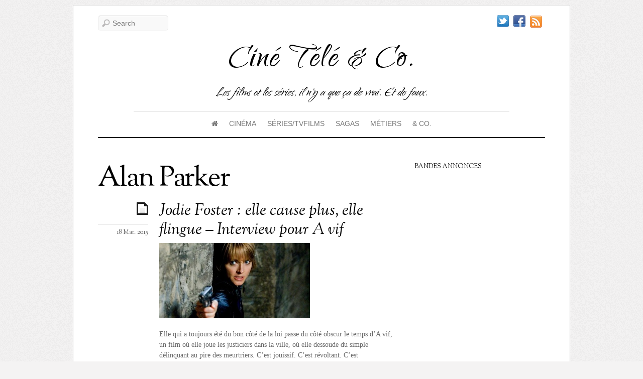

--- FILE ---
content_type: text/html; charset=UTF-8
request_url: https://www.cineteleandco.fr/tag/alan-parker/
body_size: 23686
content:
<!doctype html>
<html itemscope="itemscope" itemtype="http://schema.org/WebPage" lang="fr-FR">
<head>

<meta charset="UTF-8">

<title itemprop="name">Alan Parker Archives - Ciné Télé &amp; Co.</title>


<script type="text/javascript">
	if ( 'undefined' !== typeof AudioPlayer ) {
		AudioPlayer.setup("https://www.cineteleandco.fr/wp-content/themes/elemin/player.swf", {
			width: '90%',
			transparentpagebg: 'yes'
		});
	}
</script>

	<!-- wp_header -->
	<meta name='robots' content='index, follow, max-image-preview:large, max-snippet:-1, max-video-preview:-1' />
<script>document.documentElement.className += " js";</script>
	<!-- This site is optimized with the Yoast SEO plugin v26.7 - https://yoast.com/wordpress/plugins/seo/ -->
	<link rel="canonical" href="https://www.cineteleandco.fr/tag/alan-parker/" />
	<meta property="og:locale" content="fr_FR" />
	<meta property="og:type" content="article" />
	<meta property="og:title" content="Alan Parker Archives - Ciné Télé &amp; Co." />
	<meta property="og:url" content="https://www.cineteleandco.fr/tag/alan-parker/" />
	<meta property="og:site_name" content="Ciné Télé &amp; Co." />
	<meta name="twitter:card" content="summary_large_image" />
	<meta name="twitter:site" content="@Vero_CineTele" />
	<script type="application/ld+json" class="yoast-schema-graph">{"@context":"https://schema.org","@graph":[{"@type":"CollectionPage","@id":"https://www.cineteleandco.fr/tag/alan-parker/","url":"https://www.cineteleandco.fr/tag/alan-parker/","name":"Alan Parker Archives - Ciné Télé &amp; Co.","isPartOf":{"@id":"https://www.cineteleandco.fr/#website"},"primaryImageOfPage":{"@id":"https://www.cineteleandco.fr/tag/alan-parker/#primaryimage"},"image":{"@id":"https://www.cineteleandco.fr/tag/alan-parker/#primaryimage"},"thumbnailUrl":"https://www.cineteleandco.fr/wp-content/uploads/2017/03/ouverture-min-1.jpg","breadcrumb":{"@id":"https://www.cineteleandco.fr/tag/alan-parker/#breadcrumb"},"inLanguage":"fr-FR"},{"@type":"ImageObject","inLanguage":"fr-FR","@id":"https://www.cineteleandco.fr/tag/alan-parker/#primaryimage","url":"https://www.cineteleandco.fr/wp-content/uploads/2017/03/ouverture-min-1.jpg","contentUrl":"https://www.cineteleandco.fr/wp-content/uploads/2017/03/ouverture-min-1.jpg","width":800,"height":450},{"@type":"BreadcrumbList","@id":"https://www.cineteleandco.fr/tag/alan-parker/#breadcrumb","itemListElement":[{"@type":"ListItem","position":1,"name":"Accueil","item":"https://www.cineteleandco.fr/"},{"@type":"ListItem","position":2,"name":"Alan Parker"}]},{"@type":"WebSite","@id":"https://www.cineteleandco.fr/#website","url":"https://www.cineteleandco.fr/","name":"Ciné Télé &amp; Co.","description":"Les films et les séries, il n&#039;y a que ça de vrai. Et de faux.","publisher":{"@id":"https://www.cineteleandco.fr/#/schema/person/8207b1ecde76334ffeb07b04c8e080a4"},"potentialAction":[{"@type":"SearchAction","target":{"@type":"EntryPoint","urlTemplate":"https://www.cineteleandco.fr/?s={search_term_string}"},"query-input":{"@type":"PropertyValueSpecification","valueRequired":true,"valueName":"search_term_string"}}],"inLanguage":"fr-FR"},{"@type":["Person","Organization"],"@id":"https://www.cineteleandco.fr/#/schema/person/8207b1ecde76334ffeb07b04c8e080a4","name":"Véro","image":{"@type":"ImageObject","inLanguage":"fr-FR","@id":"https://www.cineteleandco.fr/#/schema/person/image/","url":"https://www.cineteleandco.fr/wp-content/uploads/2019/07/MeControlMediumUserTile.jpg","contentUrl":"https://www.cineteleandco.fr/wp-content/uploads/2019/07/MeControlMediumUserTile.jpg","width":96,"height":96,"caption":"Véro"},"logo":{"@id":"https://www.cineteleandco.fr/#/schema/person/image/"},"sameAs":["https://www.facebook.com/cineteleandco/","https://www.linkedin.com/in/veronique-trouillet/","https://x.com/Vero_CineTele"]}]}</script>
	<!-- / Yoast SEO plugin. -->


<link rel='dns-prefetch' href='//fonts.googleapis.com' />
<link rel="alternate" type="application/rss+xml" title="Ciné Télé &amp; Co. &raquo; Flux" href="https://www.cineteleandco.fr/feed/" />
<link rel="alternate" type="application/rss+xml" title="Ciné Télé &amp; Co. &raquo; Flux des commentaires" href="https://www.cineteleandco.fr/comments/feed/" />
<link rel="alternate" type="application/rss+xml" title="Ciné Télé &amp; Co. &raquo; Flux de l’étiquette Alan Parker" href="https://www.cineteleandco.fr/tag/alan-parker/feed/" />
<style id='wp-img-auto-sizes-contain-inline-css' type='text/css'>
img:is([sizes=auto i],[sizes^="auto," i]){contain-intrinsic-size:3000px 1500px}
/*# sourceURL=wp-img-auto-sizes-contain-inline-css */
</style>
<link rel='stylesheet' id='dashicons-css' href='https://www.cineteleandco.fr/wp-includes/css/dashicons.min.css?ver=6.9' type='text/css' media='all' />
<link rel='stylesheet' id='menu-icons-extra-css' href='https://www.cineteleandco.fr/wp-content/plugins/menu-icons/css/extra.min.css?ver=0.13.20' type='text/css' media='all' />
<style id='wp-emoji-styles-inline-css' type='text/css'>

	img.wp-smiley, img.emoji {
		display: inline !important;
		border: none !important;
		box-shadow: none !important;
		height: 1em !important;
		width: 1em !important;
		margin: 0 0.07em !important;
		vertical-align: -0.1em !important;
		background: none !important;
		padding: 0 !important;
	}
/*# sourceURL=wp-emoji-styles-inline-css */
</style>
<style id='wp-block-library-inline-css' type='text/css'>
:root{--wp-block-synced-color:#7a00df;--wp-block-synced-color--rgb:122,0,223;--wp-bound-block-color:var(--wp-block-synced-color);--wp-editor-canvas-background:#ddd;--wp-admin-theme-color:#007cba;--wp-admin-theme-color--rgb:0,124,186;--wp-admin-theme-color-darker-10:#006ba1;--wp-admin-theme-color-darker-10--rgb:0,107,160.5;--wp-admin-theme-color-darker-20:#005a87;--wp-admin-theme-color-darker-20--rgb:0,90,135;--wp-admin-border-width-focus:2px}@media (min-resolution:192dpi){:root{--wp-admin-border-width-focus:1.5px}}.wp-element-button{cursor:pointer}:root .has-very-light-gray-background-color{background-color:#eee}:root .has-very-dark-gray-background-color{background-color:#313131}:root .has-very-light-gray-color{color:#eee}:root .has-very-dark-gray-color{color:#313131}:root .has-vivid-green-cyan-to-vivid-cyan-blue-gradient-background{background:linear-gradient(135deg,#00d084,#0693e3)}:root .has-purple-crush-gradient-background{background:linear-gradient(135deg,#34e2e4,#4721fb 50%,#ab1dfe)}:root .has-hazy-dawn-gradient-background{background:linear-gradient(135deg,#faaca8,#dad0ec)}:root .has-subdued-olive-gradient-background{background:linear-gradient(135deg,#fafae1,#67a671)}:root .has-atomic-cream-gradient-background{background:linear-gradient(135deg,#fdd79a,#004a59)}:root .has-nightshade-gradient-background{background:linear-gradient(135deg,#330968,#31cdcf)}:root .has-midnight-gradient-background{background:linear-gradient(135deg,#020381,#2874fc)}:root{--wp--preset--font-size--normal:16px;--wp--preset--font-size--huge:42px}.has-regular-font-size{font-size:1em}.has-larger-font-size{font-size:2.625em}.has-normal-font-size{font-size:var(--wp--preset--font-size--normal)}.has-huge-font-size{font-size:var(--wp--preset--font-size--huge)}.has-text-align-center{text-align:center}.has-text-align-left{text-align:left}.has-text-align-right{text-align:right}.has-fit-text{white-space:nowrap!important}#end-resizable-editor-section{display:none}.aligncenter{clear:both}.items-justified-left{justify-content:flex-start}.items-justified-center{justify-content:center}.items-justified-right{justify-content:flex-end}.items-justified-space-between{justify-content:space-between}.screen-reader-text{border:0;clip-path:inset(50%);height:1px;margin:-1px;overflow:hidden;padding:0;position:absolute;width:1px;word-wrap:normal!important}.screen-reader-text:focus{background-color:#ddd;clip-path:none;color:#444;display:block;font-size:1em;height:auto;left:5px;line-height:normal;padding:15px 23px 14px;text-decoration:none;top:5px;width:auto;z-index:100000}html :where(.has-border-color){border-style:solid}html :where([style*=border-top-color]){border-top-style:solid}html :where([style*=border-right-color]){border-right-style:solid}html :where([style*=border-bottom-color]){border-bottom-style:solid}html :where([style*=border-left-color]){border-left-style:solid}html :where([style*=border-width]){border-style:solid}html :where([style*=border-top-width]){border-top-style:solid}html :where([style*=border-right-width]){border-right-style:solid}html :where([style*=border-bottom-width]){border-bottom-style:solid}html :where([style*=border-left-width]){border-left-style:solid}html :where(img[class*=wp-image-]){height:auto;max-width:100%}:where(figure){margin:0 0 1em}html :where(.is-position-sticky){--wp-admin--admin-bar--position-offset:var(--wp-admin--admin-bar--height,0px)}@media screen and (max-width:600px){html :where(.is-position-sticky){--wp-admin--admin-bar--position-offset:0px}}

/*# sourceURL=wp-block-library-inline-css */
</style><style id='global-styles-inline-css' type='text/css'>
:root{--wp--preset--aspect-ratio--square: 1;--wp--preset--aspect-ratio--4-3: 4/3;--wp--preset--aspect-ratio--3-4: 3/4;--wp--preset--aspect-ratio--3-2: 3/2;--wp--preset--aspect-ratio--2-3: 2/3;--wp--preset--aspect-ratio--16-9: 16/9;--wp--preset--aspect-ratio--9-16: 9/16;--wp--preset--color--black: #000000;--wp--preset--color--cyan-bluish-gray: #abb8c3;--wp--preset--color--white: #ffffff;--wp--preset--color--pale-pink: #f78da7;--wp--preset--color--vivid-red: #cf2e2e;--wp--preset--color--luminous-vivid-orange: #ff6900;--wp--preset--color--luminous-vivid-amber: #fcb900;--wp--preset--color--light-green-cyan: #7bdcb5;--wp--preset--color--vivid-green-cyan: #00d084;--wp--preset--color--pale-cyan-blue: #8ed1fc;--wp--preset--color--vivid-cyan-blue: #0693e3;--wp--preset--color--vivid-purple: #9b51e0;--wp--preset--gradient--vivid-cyan-blue-to-vivid-purple: linear-gradient(135deg,rgb(6,147,227) 0%,rgb(155,81,224) 100%);--wp--preset--gradient--light-green-cyan-to-vivid-green-cyan: linear-gradient(135deg,rgb(122,220,180) 0%,rgb(0,208,130) 100%);--wp--preset--gradient--luminous-vivid-amber-to-luminous-vivid-orange: linear-gradient(135deg,rgb(252,185,0) 0%,rgb(255,105,0) 100%);--wp--preset--gradient--luminous-vivid-orange-to-vivid-red: linear-gradient(135deg,rgb(255,105,0) 0%,rgb(207,46,46) 100%);--wp--preset--gradient--very-light-gray-to-cyan-bluish-gray: linear-gradient(135deg,rgb(238,238,238) 0%,rgb(169,184,195) 100%);--wp--preset--gradient--cool-to-warm-spectrum: linear-gradient(135deg,rgb(74,234,220) 0%,rgb(151,120,209) 20%,rgb(207,42,186) 40%,rgb(238,44,130) 60%,rgb(251,105,98) 80%,rgb(254,248,76) 100%);--wp--preset--gradient--blush-light-purple: linear-gradient(135deg,rgb(255,206,236) 0%,rgb(152,150,240) 100%);--wp--preset--gradient--blush-bordeaux: linear-gradient(135deg,rgb(254,205,165) 0%,rgb(254,45,45) 50%,rgb(107,0,62) 100%);--wp--preset--gradient--luminous-dusk: linear-gradient(135deg,rgb(255,203,112) 0%,rgb(199,81,192) 50%,rgb(65,88,208) 100%);--wp--preset--gradient--pale-ocean: linear-gradient(135deg,rgb(255,245,203) 0%,rgb(182,227,212) 50%,rgb(51,167,181) 100%);--wp--preset--gradient--electric-grass: linear-gradient(135deg,rgb(202,248,128) 0%,rgb(113,206,126) 100%);--wp--preset--gradient--midnight: linear-gradient(135deg,rgb(2,3,129) 0%,rgb(40,116,252) 100%);--wp--preset--font-size--small: 13px;--wp--preset--font-size--medium: 20px;--wp--preset--font-size--large: 36px;--wp--preset--font-size--x-large: 42px;--wp--preset--spacing--20: 0.44rem;--wp--preset--spacing--30: 0.67rem;--wp--preset--spacing--40: 1rem;--wp--preset--spacing--50: 1.5rem;--wp--preset--spacing--60: 2.25rem;--wp--preset--spacing--70: 3.38rem;--wp--preset--spacing--80: 5.06rem;--wp--preset--shadow--natural: 6px 6px 9px rgba(0, 0, 0, 0.2);--wp--preset--shadow--deep: 12px 12px 50px rgba(0, 0, 0, 0.4);--wp--preset--shadow--sharp: 6px 6px 0px rgba(0, 0, 0, 0.2);--wp--preset--shadow--outlined: 6px 6px 0px -3px rgb(255, 255, 255), 6px 6px rgb(0, 0, 0);--wp--preset--shadow--crisp: 6px 6px 0px rgb(0, 0, 0);}:where(.is-layout-flex){gap: 0.5em;}:where(.is-layout-grid){gap: 0.5em;}body .is-layout-flex{display: flex;}.is-layout-flex{flex-wrap: wrap;align-items: center;}.is-layout-flex > :is(*, div){margin: 0;}body .is-layout-grid{display: grid;}.is-layout-grid > :is(*, div){margin: 0;}:where(.wp-block-columns.is-layout-flex){gap: 2em;}:where(.wp-block-columns.is-layout-grid){gap: 2em;}:where(.wp-block-post-template.is-layout-flex){gap: 1.25em;}:where(.wp-block-post-template.is-layout-grid){gap: 1.25em;}.has-black-color{color: var(--wp--preset--color--black) !important;}.has-cyan-bluish-gray-color{color: var(--wp--preset--color--cyan-bluish-gray) !important;}.has-white-color{color: var(--wp--preset--color--white) !important;}.has-pale-pink-color{color: var(--wp--preset--color--pale-pink) !important;}.has-vivid-red-color{color: var(--wp--preset--color--vivid-red) !important;}.has-luminous-vivid-orange-color{color: var(--wp--preset--color--luminous-vivid-orange) !important;}.has-luminous-vivid-amber-color{color: var(--wp--preset--color--luminous-vivid-amber) !important;}.has-light-green-cyan-color{color: var(--wp--preset--color--light-green-cyan) !important;}.has-vivid-green-cyan-color{color: var(--wp--preset--color--vivid-green-cyan) !important;}.has-pale-cyan-blue-color{color: var(--wp--preset--color--pale-cyan-blue) !important;}.has-vivid-cyan-blue-color{color: var(--wp--preset--color--vivid-cyan-blue) !important;}.has-vivid-purple-color{color: var(--wp--preset--color--vivid-purple) !important;}.has-black-background-color{background-color: var(--wp--preset--color--black) !important;}.has-cyan-bluish-gray-background-color{background-color: var(--wp--preset--color--cyan-bluish-gray) !important;}.has-white-background-color{background-color: var(--wp--preset--color--white) !important;}.has-pale-pink-background-color{background-color: var(--wp--preset--color--pale-pink) !important;}.has-vivid-red-background-color{background-color: var(--wp--preset--color--vivid-red) !important;}.has-luminous-vivid-orange-background-color{background-color: var(--wp--preset--color--luminous-vivid-orange) !important;}.has-luminous-vivid-amber-background-color{background-color: var(--wp--preset--color--luminous-vivid-amber) !important;}.has-light-green-cyan-background-color{background-color: var(--wp--preset--color--light-green-cyan) !important;}.has-vivid-green-cyan-background-color{background-color: var(--wp--preset--color--vivid-green-cyan) !important;}.has-pale-cyan-blue-background-color{background-color: var(--wp--preset--color--pale-cyan-blue) !important;}.has-vivid-cyan-blue-background-color{background-color: var(--wp--preset--color--vivid-cyan-blue) !important;}.has-vivid-purple-background-color{background-color: var(--wp--preset--color--vivid-purple) !important;}.has-black-border-color{border-color: var(--wp--preset--color--black) !important;}.has-cyan-bluish-gray-border-color{border-color: var(--wp--preset--color--cyan-bluish-gray) !important;}.has-white-border-color{border-color: var(--wp--preset--color--white) !important;}.has-pale-pink-border-color{border-color: var(--wp--preset--color--pale-pink) !important;}.has-vivid-red-border-color{border-color: var(--wp--preset--color--vivid-red) !important;}.has-luminous-vivid-orange-border-color{border-color: var(--wp--preset--color--luminous-vivid-orange) !important;}.has-luminous-vivid-amber-border-color{border-color: var(--wp--preset--color--luminous-vivid-amber) !important;}.has-light-green-cyan-border-color{border-color: var(--wp--preset--color--light-green-cyan) !important;}.has-vivid-green-cyan-border-color{border-color: var(--wp--preset--color--vivid-green-cyan) !important;}.has-pale-cyan-blue-border-color{border-color: var(--wp--preset--color--pale-cyan-blue) !important;}.has-vivid-cyan-blue-border-color{border-color: var(--wp--preset--color--vivid-cyan-blue) !important;}.has-vivid-purple-border-color{border-color: var(--wp--preset--color--vivid-purple) !important;}.has-vivid-cyan-blue-to-vivid-purple-gradient-background{background: var(--wp--preset--gradient--vivid-cyan-blue-to-vivid-purple) !important;}.has-light-green-cyan-to-vivid-green-cyan-gradient-background{background: var(--wp--preset--gradient--light-green-cyan-to-vivid-green-cyan) !important;}.has-luminous-vivid-amber-to-luminous-vivid-orange-gradient-background{background: var(--wp--preset--gradient--luminous-vivid-amber-to-luminous-vivid-orange) !important;}.has-luminous-vivid-orange-to-vivid-red-gradient-background{background: var(--wp--preset--gradient--luminous-vivid-orange-to-vivid-red) !important;}.has-very-light-gray-to-cyan-bluish-gray-gradient-background{background: var(--wp--preset--gradient--very-light-gray-to-cyan-bluish-gray) !important;}.has-cool-to-warm-spectrum-gradient-background{background: var(--wp--preset--gradient--cool-to-warm-spectrum) !important;}.has-blush-light-purple-gradient-background{background: var(--wp--preset--gradient--blush-light-purple) !important;}.has-blush-bordeaux-gradient-background{background: var(--wp--preset--gradient--blush-bordeaux) !important;}.has-luminous-dusk-gradient-background{background: var(--wp--preset--gradient--luminous-dusk) !important;}.has-pale-ocean-gradient-background{background: var(--wp--preset--gradient--pale-ocean) !important;}.has-electric-grass-gradient-background{background: var(--wp--preset--gradient--electric-grass) !important;}.has-midnight-gradient-background{background: var(--wp--preset--gradient--midnight) !important;}.has-small-font-size{font-size: var(--wp--preset--font-size--small) !important;}.has-medium-font-size{font-size: var(--wp--preset--font-size--medium) !important;}.has-large-font-size{font-size: var(--wp--preset--font-size--large) !important;}.has-x-large-font-size{font-size: var(--wp--preset--font-size--x-large) !important;}
/*# sourceURL=global-styles-inline-css */
</style>

<style id='classic-theme-styles-inline-css' type='text/css'>
/*! This file is auto-generated */
.wp-block-button__link{color:#fff;background-color:#32373c;border-radius:9999px;box-shadow:none;text-decoration:none;padding:calc(.667em + 2px) calc(1.333em + 2px);font-size:1.125em}.wp-block-file__button{background:#32373c;color:#fff;text-decoration:none}
/*# sourceURL=/wp-includes/css/classic-themes.min.css */
</style>
<link rel='stylesheet' id='contact-form-7-css' href='https://www.cineteleandco.fr/wp-content/plugins/contact-form-7/includes/css/styles.css?ver=6.1.4' type='text/css' media='all' />
<link rel='stylesheet' id='go-portfolio-magnific-popup-styles-css' href='https://www.cineteleandco.fr/wp-content/plugins/go_portfolio/assets/plugins/magnific-popup/magnific-popup.css?ver=1.6.1' type='text/css' media='all' />
<link rel='stylesheet' id='go-portfolio-styles-css' href='https://www.cineteleandco.fr/wp-content/plugins/go_portfolio/assets/css/go_portfolio_styles.css?ver=1.6.1' type='text/css' media='all' />
<link rel='stylesheet' id='juiz_sps_styles-css' href='https://www.cineteleandco.fr/wp-content/plugins/juiz-social-post-sharer/skins/7/style.min.css?ver=2.3.4' type='text/css' media='all' />
<link rel='stylesheet' id='ppress-frontend-css' href='https://www.cineteleandco.fr/wp-content/plugins/wp-user-avatar/assets/css/frontend.min.css?ver=4.16.8' type='text/css' media='all' />
<link rel='stylesheet' id='ppress-flatpickr-css' href='https://www.cineteleandco.fr/wp-content/plugins/wp-user-avatar/assets/flatpickr/flatpickr.min.css?ver=4.16.8' type='text/css' media='all' />
<link rel='stylesheet' id='ppress-select2-css' href='https://www.cineteleandco.fr/wp-content/plugins/wp-user-avatar/assets/select2/select2.min.css?ver=6.9' type='text/css' media='all' />
<link rel='stylesheet' id='themify-framework-css' href='https://www.cineteleandco.fr/wp-content/themes/elemin/themify/css/themify.framework.css?ver=2.0.4' type='text/css' media='all' />
<link rel='stylesheet' id='themify-builder-style-css' href='https://www.cineteleandco.fr/wp-content/themes/elemin/themify/themify-builder/css/themify-builder-style.css?ver=2.0.4' type='text/css' media='all' />
<link rel='stylesheet' id='themify-animate-css' href='https://www.cineteleandco.fr/wp-content/themes/elemin/themify/themify-builder/css/animate.min.css?ver=2.0.4' type='text/css' media='all' />
<link rel='stylesheet' id='taxopress-frontend-css-css' href='https://www.cineteleandco.fr/wp-content/plugins/simple-tags/assets/frontend/css/frontend.css?ver=3.43.0' type='text/css' media='all' />
<link rel='stylesheet' id='tablepress-default-css' href='https://www.cineteleandco.fr/wp-content/plugins/tablepress/css/build/default.css?ver=3.2.6' type='text/css' media='all' />
<link rel='stylesheet' id='dry_awp_theme_style-css' href='https://www.cineteleandco.fr/wp-content/plugins/advanced-wp-columns/assets/css/awp-columns.css?ver=6.9' type='text/css' media='all' />
<style id='dry_awp_theme_style-inline-css' type='text/css'>
@media screen and (max-width: 1024px) {	.csColumn {		clear: both !important;		float: none !important;		text-align: center !important;		margin-left:  10% !important;		margin-right: 10% !important;		width: 80% !important;	}	.csColumnGap {		display: none !important;	}}
/*# sourceURL=dry_awp_theme_style-inline-css */
</style>
<link rel='stylesheet' id='js_composer_custom_css-css' href='https://www.cineteleandco.fr/wp-content/uploads/js_composer/custom.css?ver=4.3.4' type='text/css' media='screen' />
<link rel='stylesheet' id='theme-style-css' href='https://www.cineteleandco.fr/wp-content/themes/elemin/style.css?ver=1.6.6' type='text/css' media='all' />
<link rel='stylesheet' id='themify-media-queries-css' href='https://www.cineteleandco.fr/wp-content/themes/elemin/media-queries.css?ver=6.9' type='text/css' media='all' />
<link rel='stylesheet' id='google-fonts-css' href='https://fonts.googleapis.com/css?family=OFL+Sorts+Mill+Goudy+TT%3Aregular%2Citalic&#038;subset=latin%2Clatin-ext&#038;ver=6.9' type='text/css' media='all' />
<link rel='stylesheet' id='magnific-css' href='https://www.cineteleandco.fr/wp-content/themes/elemin/themify/css/lightbox.css?ver=2.0.4' type='text/css' media='all' />
<link rel='stylesheet' id='themify-icon-font-css' href='https://www.cineteleandco.fr/wp-content/themes/elemin/themify/fontawesome/css/font-awesome.min.css?ver=2.0.4' type='text/css' media='all' />
<script type="text/javascript" src="https://www.cineteleandco.fr/wp-includes/js/jquery/jquery.min.js?ver=3.7.1" id="jquery-core-js"></script>
<script type="text/javascript" src="https://www.cineteleandco.fr/wp-includes/js/jquery/jquery-migrate.min.js?ver=3.4.1" id="jquery-migrate-js"></script>
<script type="text/javascript" src="https://www.cineteleandco.fr/wp-content/plugins/wp-user-avatar/assets/flatpickr/flatpickr.min.js?ver=4.16.8" id="ppress-flatpickr-js"></script>
<script type="text/javascript" src="https://www.cineteleandco.fr/wp-content/plugins/wp-user-avatar/assets/select2/select2.min.js?ver=4.16.8" id="ppress-select2-js"></script>
<script type="text/javascript" src="https://www.cineteleandco.fr/wp-content/themes/elemin/themify/js/video.js?ver=6.9" id="themify-videojs-js-js"></script>
<script type="text/javascript" src="https://www.cineteleandco.fr/wp-content/themes/elemin/themify/js/bigvideo.js?ver=6.9" id="themify-bigvideo-js-js"></script>
<script type="text/javascript" src="https://www.cineteleandco.fr/wp-content/themes/elemin/themify/themify-builder/js/themify.scroll-highlight.js?ver=6.9" id="themify-scroll-highlight-js"></script>
<script type="text/javascript" src="https://www.cineteleandco.fr/wp-content/plugins/simple-tags/assets/frontend/js/frontend.js?ver=3.43.0" id="taxopress-frontend-js-js"></script>
<script type="text/javascript" src="https://www.cineteleandco.fr/wp-content/themes/elemin/js/audio-player.js?ver=6.9" id="audio-player-js"></script>
<script type="text/javascript" src="https://www.cineteleandco.fr/wp-content/plugins/google-analyticator/external-tracking.min.js?ver=6.5.7" id="ga-external-tracking-js"></script>
<link rel="https://api.w.org/" href="https://www.cineteleandco.fr/wp-json/" /><link rel="alternate" title="JSON" type="application/json" href="https://www.cineteleandco.fr/wp-json/wp/v2/tags/3829" /><link rel="EditURI" type="application/rsd+xml" title="RSD" href="https://www.cineteleandco.fr/xmlrpc.php?rsd" />
<meta name="generator" content="WordPress 6.9" />




<link href="https://www.cineteleandco.fr/wp-content/uploads/2014/12/favicon.ico" rel="shortcut icon" /> 


	<!-- media-queries.js -->
	<!--[if lt IE 9]>
		<script src="https://www.cineteleandco.fr/wp-content/themes/elemin/js/respond.js"></script>
	<![endif]-->
	
	<!-- html5.js -->
	<!--[if lt IE 9]>
		<script src="https://html5shim.googlecode.com/svn/trunk/html5.js"></script>
	<![endif]-->
	
<meta name="viewport" content="width=device-width, initial-scale=1, maximum-scale=1, minimum-scale=1, user-scalable=no">

	<!--[if lt IE 9]>
	<script src="https://s3.amazonaws.com/nwapi/nwmatcher/nwmatcher-1.2.5-min.js"></script>
	<script type="text/javascript" src="https://cdnjs.cloudflare.com/ajax/libs/selectivizr/1.0.2/selectivizr-min.js"></script> 
	<![endif]-->
	<meta name="generator" content="Powered by Visual Composer - drag and drop page builder for WordPress."/>
<!--[if IE 8]><link rel="stylesheet" type="text/css" href="https://www.cineteleandco.fr/wp-content/plugins/js_composer/assets/css/vc-ie8.css" media="screen"><![endif]-->			<!--Themify Styling-->
			<style type="text/css">
#header {
 	
	font-family:Verdana, Geneva, sans-serif;	text-transform:notexttransform; 
}

#site-logo {
 	
	font-family:Qwigley;	font-size:80px;
	text-transform:capitalize; 
}

#footer-logo {
 	
	font-family:Qwigley;	text-transform:capitalize; 
}

#site-description {
 	
	font-family:Qwigley;	font-size:30px;

	color: #000000;
	color: rgba(0,0,0,1); 
}
</style>
			<!--/Themify Styling-->
					<!--Themify Customize Custom CSS-->
			<style type="text/css">
#site-logo,.widgettitle {
	  font-variant: normal;text-transform: none;
}
.post-meta .post-author {
	  display: none!important;
}
.post-tag {
	  display: none !important;
}
/* Reduces the title font size and displays more than two title lines */.yarpp-thumbnail {
	  height: 200px !important;
}
.yarpp-thumbnail-title {
	  font-size:0.8em !important;max-height: 9em !important
}
.tweet_data {
	  word-break: keep-all;
}
.social-widget .rss a {
	  text-indent: -99999px;
}
</style>
			<!--/Themify Customize Custom CSS-->
		<!-- Google Analytics Tracking by Google Analyticator 6.5.7 -->
<script type="text/javascript">
    var analyticsFileTypes = [];
    var analyticsSnippet = 'disabled';
    var analyticsEventTracking = 'enabled';
</script>
<script type="text/javascript">
	(function(i,s,o,g,r,a,m){i['GoogleAnalyticsObject']=r;i[r]=i[r]||function(){
	(i[r].q=i[r].q||[]).push(arguments)},i[r].l=1*new Date();a=s.createElement(o),
	m=s.getElementsByTagName(o)[0];a.async=1;a.src=g;m.parentNode.insertBefore(a,m)
	})(window,document,'script','//www.google-analytics.com/analytics.js','ga');
	ga('create', 'UA-XXXXXXXX-X', 'auto');
 
	ga('send', 'pageview');
</script>

<link rel='stylesheet' id='custom-google-fonts-583e07660ed7e05b402383fa82608651-css' href='https://fonts.googleapis.com/css?family=Qwigley%3Aregular&#038;subset=latin&#038;ver=6.9' type='text/css' media='all' />
</head>

<body class="archive tag tag-alan-parker tag-3829 wp-theme-elemin skin-default webkit not-ie default_width sidebar1 no-home list-post no-touch wpb-js-composer js-comp-ver-4.3.4 vc_responsive">

<div id="pagewrap" class="hfeed site">
    <div id="headerwrap">
    
    	        <header id="header">
        	    
            <hgroup>
                <div id="site-logo"><a href="https://www.cineteleandco.fr" title="Ciné Télé &amp; Co."><span>Ciné Télé &amp; Co.</span></a></div>
														<div id="site-description" class="site-description"><span>Les films et les séries, il n&#039;y a que ça de vrai. Et de faux.</span></div>
				
            </hgroup>
    
            <!-- social-widget --> 
            <div class="social-widget">
    
                <div id="themify-social-links-3" class="widget themify-social-links"><ul class="social-links horizontal">
							<li class="social-link-item twitter image-icon icon-medium">
								<a href="https://twitter.com/Vero_SCL" title="Twitter" target="_blank"> <img src="http://themify.me/demo/themes/elemin/wp-content/themes/elemin/themify/img/social/twitter.png" /> </a>
							</li>
							<!-- /themify-link-item -->
							<li class="social-link-item facebook image-icon icon-medium">
								<a href="http://www.facebook.com/cineteleandco" title="Facebook" target="_blank"> <img src="http://themify.me/demo/themes/elemin/wp-content/themes/elemin/themify/img/social/facebook.png" /> </a>
							</li>
							<!-- /themify-link-item --></ul></div>    
                                    <div class="rss"><a href="https://www.cineteleandco.fr/feed/">RSS</a></div>
                    
            </div>
            <!-- /social-widget --> 
    
            <div id="main-nav-wrap">
                <div id="menu-icon" class="mobile-button"></div>
                <nav>
                    <ul id="main-nav" class="main-nav"><li id="menu-item-9660" class="menu-item menu-item-type-custom menu-item-object-custom menu-item-home menu-item-has-children menu-item-9660"><a href="http://www.cineteleandco.fr/"><i class="fa fa-home"></i> </a>
<ul class="sub-menu">
	<li id="menu-item-9661" class="menu-item menu-item-type-custom menu-item-object-custom menu-item-home menu-item-9661"><a href="http://www.cineteleandco.fr/">Accueil</a></li>
	<li id="menu-item-8606" class="menu-item menu-item-type-post_type menu-item-object-page menu-item-8606"><a href="https://www.cineteleandco.fr/qui-suis-je/">Qui suis-je ?</a></li>
	<li id="menu-item-8605" class="menu-item menu-item-type-post_type menu-item-object-page menu-item-8605"><a href="https://www.cineteleandco.fr/tous-les-articles/">Liste de tous les articles</a></li>
</ul>
</li>
<li id="menu-item-2505" class="menu-item menu-item-type-taxonomy menu-item-object-category menu-item-has-children menu-item-2505"><a href="https://www.cineteleandco.fr/category/cinema/">Cinéma</a>
<ul class="sub-menu">
	<li id="menu-item-2506" class="menu-item menu-item-type-taxonomy menu-item-object-category menu-item-2506"><a href="https://www.cineteleandco.fr/category/cinema/interviews-cinema/">Interviews/Portraits</a></li>
	<li id="menu-item-2507" class="menu-item menu-item-type-taxonomy menu-item-object-category menu-item-2507"><a href="https://www.cineteleandco.fr/category/cinema/tournages-cinema/">L&rsquo;envers du décor</a></li>
	<li id="menu-item-8571" class="menu-item menu-item-type-taxonomy menu-item-object-category menu-item-8571"><a href="https://www.cineteleandco.fr/category/cinema/video/">Vidéo</a></li>
	<li id="menu-item-2508" class="menu-item menu-item-type-taxonomy menu-item-object-category menu-item-2508"><a href="https://www.cineteleandco.fr/category/cinema/tops-cinema/">Tops</a></li>
</ul>
</li>
<li id="menu-item-2521" class="menu-item menu-item-type-taxonomy menu-item-object-category menu-item-has-children menu-item-2521"><a href="https://www.cineteleandco.fr/category/tele/">Séries/TvFilms</a>
<ul class="sub-menu">
	<li id="menu-item-2522" class="menu-item menu-item-type-taxonomy menu-item-object-category menu-item-2522"><a href="https://www.cineteleandco.fr/category/tele/interviews-tele/">Interviews/Portraits</a></li>
	<li id="menu-item-2523" class="menu-item menu-item-type-taxonomy menu-item-object-category menu-item-2523"><a href="https://www.cineteleandco.fr/category/tele/tournages-serie-tv/">L&rsquo;envers du décor</a></li>
	<li id="menu-item-4559" class="menu-item menu-item-type-taxonomy menu-item-object-category menu-item-4559"><a href="https://www.cineteleandco.fr/category/tele/tops/">Tops</a></li>
</ul>
</li>
<li id="menu-item-2516" class="menu-item menu-item-type-taxonomy menu-item-object-category menu-item-has-children menu-item-2516"><a href="https://www.cineteleandco.fr/category/sagas/">Sagas</a>
<ul class="sub-menu">
	<li id="menu-item-8377" class="menu-item menu-item-type-taxonomy menu-item-object-category menu-item-8377"><a href="https://www.cineteleandco.fr/category/sagas/harry-potter/">Harry Potter</a></li>
	<li id="menu-item-2517" class="menu-item menu-item-type-taxonomy menu-item-object-category menu-item-2517"><a href="https://www.cineteleandco.fr/category/sagas/indiana-jones-sagas/">Indiana Jones</a></li>
	<li id="menu-item-2518" class="menu-item menu-item-type-taxonomy menu-item-object-category menu-item-2518"><a href="https://www.cineteleandco.fr/category/sagas/james-bond-sagas/">James Bond</a></li>
	<li id="menu-item-2519" class="menu-item menu-item-type-taxonomy menu-item-object-category menu-item-2519"><a href="https://www.cineteleandco.fr/category/sagas/star-wars-sagas/">Star Wars</a></li>
	<li id="menu-item-2520" class="menu-item menu-item-type-taxonomy menu-item-object-category menu-item-2520"><a href="https://www.cineteleandco.fr/category/sagas/superheros-sagas/">Superhéros</a></li>
	<li id="menu-item-8378" class="menu-item menu-item-type-taxonomy menu-item-object-category menu-item-8378"><a href="https://www.cineteleandco.fr/category/sagas/twilight/">Twilight</a></li>
</ul>
</li>
<li id="menu-item-2509" class="menu-item menu-item-type-taxonomy menu-item-object-category menu-item-has-children menu-item-2509"><a href="https://www.cineteleandco.fr/category/metiers/">Métiers</a>
<ul class="sub-menu">
	<li id="menu-item-3344" class="menu-item menu-item-type-taxonomy menu-item-object-category menu-item-3344"><a href="https://www.cineteleandco.fr/category/metiers/comment-debuter/">Comment débuter</a></li>
	<li id="menu-item-2514" class="menu-item menu-item-type-taxonomy menu-item-object-category menu-item-2514"><a href="https://www.cineteleandco.fr/category/metiers/metiers-preparation/">Préparation</a></li>
	<li id="menu-item-2515" class="menu-item menu-item-type-taxonomy menu-item-object-category menu-item-2515"><a href="https://www.cineteleandco.fr/category/metiers/metiers-tournage/">Tournage</a></li>
	<li id="menu-item-2510" class="menu-item menu-item-type-taxonomy menu-item-object-category menu-item-2510"><a href="https://www.cineteleandco.fr/category/metiers/metiers-animation/">Animation</a></li>
	<li id="menu-item-2513" class="menu-item menu-item-type-taxonomy menu-item-object-category menu-item-2513"><a href="https://www.cineteleandco.fr/category/metiers/metiers-postprod/">Postproduction</a></li>
	<li id="menu-item-2511" class="menu-item menu-item-type-taxonomy menu-item-object-category menu-item-2511"><a href="https://www.cineteleandco.fr/category/metiers/metiers-distribution-exploitation/">Distribution/Exploitation</a></li>
</ul>
</li>
<li id="menu-item-10343" class="menu-item menu-item-type-taxonomy menu-item-object-category menu-item-has-children menu-item-10343"><a href="https://www.cineteleandco.fr/category/co/">&amp; Co.</a>
<ul class="sub-menu">
	<li id="menu-item-10344" class="menu-item menu-item-type-taxonomy menu-item-object-category menu-item-10344"><a href="https://www.cineteleandco.fr/category/co/co-bd/">BD/Comics</a></li>
	<li id="menu-item-10345" class="menu-item menu-item-type-taxonomy menu-item-object-category menu-item-10345"><a href="https://www.cineteleandco.fr/category/co/co-documentaires/">Documentaires</a></li>
	<li id="menu-item-10346" class="menu-item menu-item-type-taxonomy menu-item-object-category menu-item-10346"><a href="https://www.cineteleandco.fr/category/co/co-expos/">Expos</a></li>
	<li id="menu-item-10347" class="menu-item menu-item-type-taxonomy menu-item-object-category menu-item-10347"><a href="https://www.cineteleandco.fr/category/co/co-livres/">Livres</a></li>
	<li id="menu-item-10348" class="menu-item menu-item-type-taxonomy menu-item-object-category menu-item-10348"><a href="https://www.cineteleandco.fr/category/co/co-musique/">Musique</a></li>
	<li id="menu-item-10349" class="menu-item menu-item-type-taxonomy menu-item-object-category menu-item-10349"><a href="https://www.cineteleandco.fr/category/co/co-theatre/">Théâtre</a></li>
</ul>
</li>
</ul>                </nav>
                <!-- /main-nav -->
            </div>
            <!-- /#main-nav-wrap -->
        
            				<div id="searchform-wrap">
					<div id="search-icon" class="mobile-button"></div>
						<form method="get" id="searchform" action="https://www.cineteleandco.fr/">
	<input type="text" name="s" id="s"  placeholder="Search">
</form>
				</div>
			            <!-- /#searchform-wrap -->
            
			        </header>
        <!-- /header -->
                
    </div>
    <!-- /headerwrap -->
	
	<div id="body" class="clearfix">
    

			
<!-- layout-container -->
<div id="layout" class="clearfix">

		<!-- content -->
	<div id="content" class="clearfix">
    			
				
				
				
							<h1 class="page-title">Alan Parker</h1>
					
									
						
			<!-- loops-wrapper -->
			<div id="loops-wrapper" class="loops-wrapper sidebar1 list-post">

						
											

<!-- post -->
<article itemscope itemtype="http://schema.org/Article" id="post-6723" class="post clearfix cat-58 cat-59 post-6723 type-post status-publish format-standard has-post-thumbnail hentry category-cinema category-interviews-cinema tag-a-vif tag-alan-parker tag-alice-nest-plus-ici tag-anna-et-le-roi tag-bugsy-malone tag-contact tag-david-fincher tag-flight-plan tag-inside-man tag-jean-pierre-jeunet tag-jodie-foster tag-jonathan-demme tag-le-petit-homme tag-le-silence-des-agneaux tag-les-accuses tag-martin-scorsese tag-maverick tag-michael-apted tag-naveen-andrews tag-neil-jordan tag-nell tag-nims-island tag-panic-room tag-richard-donner tag-robert-zemeckis tag-spike-lee tag-taxi-driver tag-terrence-howard tag-the-brave-one tag-un-long-dimanche-de-fiancailles tag-week-end-en-famille has-post-title has-post-date has-post-category has-post-tag has-post-comment has-post-author">
	
		
	<span class="post-icon"></span><!-- /post-icon -->

	<!-- post-title -->
								<h1 class="post-title entry-title" itemprop="name"><a href="https://www.cineteleandco.fr/jodie-foster-cause-plus-flingue-interview-a-vif/" title="Jodie Foster : elle cause plus, elle flingue – Interview pour A vif">Jodie Foster : elle cause plus, elle flingue – Interview pour A vif</a></h1>
					    
	<!-- /post-title -->

	<!-- post-meta -->
	<p class="post-meta entry-meta">
					<time datetime="2015-03-18" class="post-date entry-date updated" itemprop="datePublished">18 Mar. 2015</time>
		
		    
	</p>
	<!-- /post-meta -->
	
	
				<figure class="post-image ">
							<a href="https://www.cineteleandco.fr/jodie-foster-cause-plus-flingue-interview-a-vif/"><img src='http://www.cineteleandco.fr/wp-content/uploads/2017/03/ouverture-min-1-300x150.jpg' alt='Jodie Foster : elle cause plus, elle flingue – Interview pour A vif'   width='300' height='150' /></a>
					</figure>
			<!-- /post-image -->

<!-- post-content -->
<div class="post-content">
	<div class="entry-content" itemprop="articleBody">

		
		<p>Elle qui a toujours été du bon côté de la loi passe du côté obscur le temps d’A vif, un film où elle joue les justiciers dans la ville, où elle dessoude du simple délinquant au pire des meurtriers. C’est jouissif. C’est révoltant. C’est incompréhensible de sa part. Jodie Foster s’en explique, en français dans le texte.</p>

				
	
	</div><!-- /.entry-content -->
</div>
<!-- /post-content -->	
		
    </article>
<!-- /post -->
							
											
			</div>
			<!-- /loops-wrapper -->

					
		
					

			</div>
	<!-- /content -->
    	
	<!-- sidebar -->
<aside id="sidebar">
	
	<section id="text-1003" class="widget widget_text"><h4 class="widgettitle">BANDES ANNONCES</h4>			<div class="textwidget"><iframe src="https://www.youtube.com/embed/mfTi6yXdGiA?si=Grw9S9CV4mWl9Q9p" title="YouTube video player" frameborder="0" allow="accelerometer; autoplay; clipboard-write; encrypted-media; gyroscope; picture-in-picture; web-share" referrerpolicy="strict-origin-when-cross-origin" allowfullscreen></iframe>

<iframe src="https://www.youtube.com/embed/64LmACF6Erg?si=3NuGhw-l15w9GPWM" title="YouTube video player" frameborder="0" allow="accelerometer; autoplay; clipboard-write; encrypted-media; gyroscope; picture-in-picture; web-share" referrerpolicy="strict-origin-when-cross-origin" allowfullscreen></iframe>

<iframe src="https://www.youtube.com/embed/9bNdKbUSpTc?si=-GUXO5a5UEwDDCu3" title="YouTube video player" frameborder="0" allow="accelerometer; autoplay; clipboard-write; encrypted-media; gyroscope; picture-in-picture; web-share" referrerpolicy="strict-origin-when-cross-origin" allowfullscreen></iframe>

<iframe src="https://www.youtube.com/embed/YQmK8WrEAUU?si=Ok0LdUDe23DGsWCE" title="YouTube video player" frameborder="0" allow="accelerometer; autoplay; clipboard-write; encrypted-media; gyroscope; picture-in-picture; web-share" referrerpolicy="strict-origin-when-cross-origin" allowfullscreen></iframe>

<iframe src="https://www.youtube.com/embed/7vAlwlzDsXo?si=IZzEK04QXPigfN6w" title="YouTube video player" frameborder="0" allow="accelerometer; autoplay; clipboard-write; encrypted-media; gyroscope; picture-in-picture; web-share" referrerpolicy="strict-origin-when-cross-origin" allowfullscreen></iframe>

<iframe src="https://www.youtube.com/embed/u7e-5lEpWDo?si=3TG4rPL7dn0QtSd5" title="YouTube video player" frameborder="0" allow="accelerometer; autoplay; clipboard-write; encrypted-media; gyroscope; picture-in-picture; web-share" referrerpolicy="strict-origin-when-cross-origin" allowfullscreen></iframe>

<iframe src="https://www.youtube.com/embed/SsRPBXQ5tr4?si=AAy7prQL_JO78vYI" title="YouTube video player" frameborder="0" allow="accelerometer; autoplay; clipboard-write; encrypted-media; gyroscope; picture-in-picture; web-share" referrerpolicy="strict-origin-when-cross-origin" allowfullscreen></iframe>

</div>
		</section><section id="text-1008" class="widget widget_text"><h4 class="widgettitle">COURTS METRAGES</h4>			<div class="textwidget"><iframe src="https://www.youtube.com/embed/8SPu5uydAts?si=0fMDMt7Ph860lxWJ" title="YouTube video player" frameborder="0" allow="accelerometer; autoplay; clipboard-write; encrypted-media; gyroscope; picture-in-picture; web-share" referrerpolicy="strict-origin-when-cross-origin" allowfullscreen></iframe>

<iframe src="https://www.youtube.com/embed/CIKEdG4mZxI?si=3dNeN7SK8uuPO4pW" title="YouTube video player" frameborder="0" allow="accelerometer; autoplay; clipboard-write; encrypted-media; gyroscope; picture-in-picture; web-share" referrerpolicy="strict-origin-when-cross-origin" allowfullscreen></iframe>

<iframe src="https://www.youtube.com/embed/Vn0QWdiWLqk?si=Lvp6BclytmKmCnIC" title="YouTube video player" frameborder="0" allow="accelerometer; autoplay; clipboard-write; encrypted-media; gyroscope; picture-in-picture; web-share" referrerpolicy="strict-origin-when-cross-origin" allowfullscreen></iframe>

<iframe src="https://www.youtube.com/embed/TXiOd6dExxo?si=lK0eOVzXXOHuEeyj" title="YouTube video player" frameborder="0" allow="accelerometer; autoplay; clipboard-write; encrypted-media; gyroscope; picture-in-picture; web-share" referrerpolicy="strict-origin-when-cross-origin" allowfullscreen></iframe>
</div>
		</section>
	<section class="clearfix">
		<div class="secondary">
				</div>
		<div class="secondary last">
				</div>
	</section>

	<section id="themify-feature-posts-3" class="widget feature-posts"><h4 class="widgettitle">DANS LES ARCHIVES</h4><ul class="feature-posts-list"><li><a href="https://www.cineteleandco.fr/3-choses-que-vous-ne-savez-peut-etre-pas-sur-sean-connery/"><img src='https://www.cineteleandco.fr/wp-content/uploads/2022/10/vignette-OK-min-1-50x50.jpg' alt='3 choses que vous ne savez (peut-être) pas sur Sean Connery' class='post-img'  width='50' height='50' /></a><a href="https://www.cineteleandco.fr/3-choses-que-vous-ne-savez-peut-etre-pas-sur-sean-connery/" class="feature-posts-title">3 choses que vous ne savez (peut-être) pas sur Sean Connery</a> <br /></li><li><a href="https://www.cineteleandco.fr/metier-du-cinema-distributeur/"><img src='http://www.cineteleandco.fr/wp-content/uploads/2014/12/5-DistExp-50x50.jpg' alt='Métier du cinéma : Distributeur' class='post-img'  width='50' height='50' /></a><a href="https://www.cineteleandco.fr/metier-du-cinema-distributeur/" class="feature-posts-title">Métier du cinéma : Distributeur</a> <br /></li><li><a href="https://www.cineteleandco.fr/evanouis-zach-cregger-raconte-son-casting-7-etoiles/"><img src='https://www.cineteleandco.fr/wp-content/uploads/2025/08/vignette-min-50x50.jpg' alt='Évanouis : Zach Cregger raconte son casting 7 étoiles' class='post-img'  width='50' height='50' /></a><a href="https://www.cineteleandco.fr/evanouis-zach-cregger-raconte-son-casting-7-etoiles/" class="feature-posts-title">Évanouis : Zach Cregger raconte son casting 7 étoiles</a> <br /></li></ul></section><section id="themify-feature-posts-4" class="widget feature-posts"><ul class="feature-posts-list"><li><a href="https://www.cineteleandco.fr/simon-astier-supermechant-et-fier-de-letre-interview-pour-hero-corp/"><img src='http://www.cineteleandco.fr/wp-content/uploads/2015/03/simon_2-50x50.jpg' alt='Simon Astier : superméchant et fier de l’être – Interview pour Hero Corp' class='post-img'  width='50' height='50' /></a><a href="https://www.cineteleandco.fr/simon-astier-supermechant-et-fier-de-letre-interview-pour-hero-corp/" class="feature-posts-title">Simon Astier : superméchant et fier de l’être – Interview pour Hero Corp</a> <br /></li><li><a href="https://www.cineteleandco.fr/les-100-morts-emblematiques-de-game-of-thrones/"><img src='https://www.cineteleandco.fr/wp-content/uploads/2019/05/0-vignette-min-1-50x50.jpg' alt='Les 100 morts emblématiques de Game of Thrones' class='post-img'  width='50' height='50' /></a><a href="https://www.cineteleandco.fr/les-100-morts-emblematiques-de-game-of-thrones/" class="feature-posts-title">Les 100 morts emblématiques de Game of Thrones</a> <br /></li><li><a href="https://www.cineteleandco.fr/metier-du-cinema-directeur-de-production/"><img src='http://www.cineteleandco.fr/wp-content/uploads/2014/12/1-Prépa-50x50.jpg' alt='Métier du cinéma : Directeur de production' class='post-img'  width='50' height='50' /></a><a href="https://www.cineteleandco.fr/metier-du-cinema-directeur-de-production/" class="feature-posts-title">Métier du cinéma : Directeur de production</a> <br /></li></ul></section><section id="themify-feature-posts-5" class="widget feature-posts"><h4 class="widgettitle">INDIANA JONES</h4><ul class="feature-posts-list"><li><a href="https://www.cineteleandco.fr/les-100-secrets-dindiana-jones-partie-2-les-aventuriers-de-larche-perdue/"><img src='http://www.cineteleandco.fr/wp-content/uploads/2015/02/01-50x50.jpg' alt='Les 100 secrets d’Indiana Jones – Partie 2 : Les Aventuriers de l’arche perdue' class='post-img'  width='50' height='50' /></a><a href="https://www.cineteleandco.fr/les-100-secrets-dindiana-jones-partie-2-les-aventuriers-de-larche-perdue/" class="feature-posts-title">Les 100 secrets d’Indiana Jones – Partie 2 : Les Aventuriers de l’arche perdue</a> <br /></li><li><a href="https://www.cineteleandco.fr/karen-allen-reprend-souffle-interview-indiana-jones-4/"><img src='https://www.cineteleandco.fr/wp-content/uploads/2017/02/karen-0-vignette-ok-min-50x50.jpg' alt='Karen Allen reprend son souffle – Interview pour Indiana Jones et le royaume du crâne de cristal' class='post-img'  width='50' height='50' /></a><a href="https://www.cineteleandco.fr/karen-allen-reprend-souffle-interview-indiana-jones-4/" class="feature-posts-title">Karen Allen reprend son souffle – Interview pour Indiana Jones et le royaume du crâne de cristal</a> <br /></li><li><a href="https://www.cineteleandco.fr/les-100-secrets-dindiana-jones-partie-1-la-genese/"><img src='http://www.cineteleandco.fr/wp-content/uploads/2015/02/04-50x50.jpg' alt='Les 100 secrets d’Indiana Jones – Partie 1 : La genèse' class='post-img'  width='50' height='50' /></a><a href="https://www.cineteleandco.fr/les-100-secrets-dindiana-jones-partie-1-la-genese/" class="feature-posts-title">Les 100 secrets d’Indiana Jones – Partie 1 : La genèse</a> <br /></li><li><a href="https://www.cineteleandco.fr/indiana-jones-ou-lhistoire-dune-saga-partie-5-le-royaume-du-crane-de-cristal/"><img src='http://www.cineteleandco.fr/wp-content/uploads/2015/02/013-50x50.jpg' alt='Indiana Jones ou l’histoire d’une saga – Partie 5 : Le Royaume du crâne de cristal' class='post-img'  width='50' height='50' /></a><a href="https://www.cineteleandco.fr/indiana-jones-ou-lhistoire-dune-saga-partie-5-le-royaume-du-crane-de-cristal/" class="feature-posts-title">Indiana Jones ou l’histoire d’une saga – Partie 5 : Le Royaume du crâne de cristal</a> <br /></li><li><a href="https://www.cineteleandco.fr/indiana-jones-ou-lhistoire-dune-saga-partie-3-le-temple-maudit/"><img src='http://www.cineteleandco.fr/wp-content/uploads/2015/02/011-50x50.jpg' alt='Indiana Jones ou l’histoire d’une saga – Partie 3 : Le Temple maudit' class='post-img'  width='50' height='50' /></a><a href="https://www.cineteleandco.fr/indiana-jones-ou-lhistoire-dune-saga-partie-3-le-temple-maudit/" class="feature-posts-title">Indiana Jones ou l’histoire d’une saga – Partie 3 : Le Temple maudit</a> <br /></li><li><a href="https://www.cineteleandco.fr/indiana-jones-ou-lhistoire-dune-saga-partie-2-larche-perdue/"><img src='http://www.cineteleandco.fr/wp-content/uploads/2015/02/01-50x50.jpg' alt='Indiana Jones ou l’histoire d’une saga – Partie 2 : L’Arche perdue' class='post-img'  width='50' height='50' /></a><a href="https://www.cineteleandco.fr/indiana-jones-ou-lhistoire-dune-saga-partie-2-larche-perdue/" class="feature-posts-title">Indiana Jones ou l’histoire d’une saga – Partie 2 : L’Arche perdue</a> <br /></li><li><a href="https://www.cineteleandco.fr/ray-winstone-doux-dur-dingue-interview-indiana-jones-4/"><img src='https://www.cineteleandco.fr/wp-content/uploads/2017/02/ray-0-vignette-ok-min-50x50.jpg' alt='Ray Winstone : doux, dur et dingue – Interview pour Indiana Jones et le royaume du crâne de cristal' class='post-img'  width='50' height='50' /></a><a href="https://www.cineteleandco.fr/ray-winstone-doux-dur-dingue-interview-indiana-jones-4/" class="feature-posts-title">Ray Winstone : doux, dur et dingue – Interview pour Indiana Jones et le royaume du crâne de cristal</a> <br /></li></ul></section>
	</aside>
<!-- /sidebar -->
	
</div>
<!-- /layout-container -->

	
	

		<div id="footer-slider" class="pagewidth slider">
    				
		<ul class="slides clearfix">

    		                

						
						                    	<li class="format-default">
							
															<div class='slide-feature-image'>
									<a href="https://www.cineteleandco.fr/5-choses-a-savoir-sur-the-lost-bus-au-coeur-des-flammes/" title="5 choses à savoir sur The Lost Bus : Au cœur des flammes">
										<img src='https://www.cineteleandco.fr/wp-content/uploads/2025/10/vignette-min-220x160.jpg' alt='5 choses à savoir sur The Lost Bus : Au cœur des flammes' class='feature-img'  width='220' height='160' />									</a>
								</div>
								<!-- /.slide-feature-image -->
							
							<div class="slide-content-wrap">

																
																
																																			
							</div>
							<!-- /.slide-content-wrap -->
						
													
                 		</li>
               			                

						
						                    	<li class="format-default">
							
															<div class='slide-feature-image'>
									<a href="https://www.cineteleandco.fr/dans-les-coulisses-de-marche-ou-creve/" title="Dans les coulisses de Marche ou crève">
										<img src='https://www.cineteleandco.fr/wp-content/uploads/2025/10/vignette-min-1-220x160.jpg' alt='Dans les coulisses de Marche ou crève' class='feature-img'  width='220' height='160' />									</a>
								</div>
								<!-- /.slide-feature-image -->
							
							<div class="slide-content-wrap">

																
																
																																			
							</div>
							<!-- /.slide-content-wrap -->
						
													
                 		</li>
               			                

						
						                    	<li class="format-default">
							
															<div class='slide-feature-image'>
									<a href="https://www.cineteleandco.fr/leonardo-dicaprio-avec-une-bataille-apres-lautre-on-est-cramponne-a-son-siege-du-debut-a-la-fin/" title="Leonardo DiCaprio : « Avec Une bataille après l’autre, on est cramponné à son siège du début à la fin »">
										<img src='https://www.cineteleandco.fr/wp-content/uploads/2025/09/0-vignette-220x160.jpg' alt='Leonardo DiCaprio : « Avec Une bataille après l’autre, on est cramponné à son siège du début à la fin »' class='feature-img'  width='220' height='160' />									</a>
								</div>
								<!-- /.slide-feature-image -->
							
							<div class="slide-content-wrap">

																
																
																																			
							</div>
							<!-- /.slide-content-wrap -->
						
													
                 		</li>
               			                

						
						                    	<li class="format-default">
							
															<div class='slide-feature-image'>
									<a href="https://www.cineteleandco.fr/lucas-belvaux-les-tourmentes-connu-noir-vie/" title="Lucas Belvaux : « Les Tourmentés ont connu ce qu’il y a de plus noir dans la vie »">
										<img src='https://www.cineteleandco.fr/wp-content/uploads/2025/09/0-vignette-min-1-220x160.jpg' alt='Lucas Belvaux : « Les Tourmentés ont connu ce qu’il y a de plus noir dans la vie »' class='feature-img'  width='220' height='160' />									</a>
								</div>
								<!-- /.slide-feature-image -->
							
							<div class="slide-content-wrap">

																
																
																																			
							</div>
							<!-- /.slide-content-wrap -->
						
													
                 		</li>
               			                

						
						                    	<li class="format-default">
							
															<div class='slide-feature-image'>
									<a href="https://www.cineteleandco.fr/downton-abbey-iii-le-grand-final-les-acteurs-partagent-leurs-souvenirs/" title="Downton Abbey III : le grand final &#8211; Les acteurs partagent leurs souvenirs">
										<img src='https://www.cineteleandco.fr/wp-content/uploads/2025/09/vignette-min-220x160.jpg' alt='Downton Abbey III : le grand final ' class='feature-img'  width='220' height='160' />									</a>
								</div>
								<!-- /.slide-feature-image -->
							
							<div class="slide-content-wrap">

																
																
																																			
							</div>
							<!-- /.slide-content-wrap -->
						
													
                 		</li>
               			                

						
						                    	<li class="format-default">
							
															<div class='slide-feature-image'>
									<a href="https://www.cineteleandco.fr/conjuring-lheure-du-jugement-vera-farmiga-dit-adieu-a-lorraine-warren/" title="Conjuring : L’heure du jugement &#8211; Vera Farmiga dit adieu à Lorraine Warren">
										<img src='https://www.cineteleandco.fr/wp-content/uploads/2025/09/0-vignette-min-220x160.jpg' alt='Conjuring : L’heure du jugement ' class='feature-img'  width='220' height='160' />									</a>
								</div>
								<!-- /.slide-feature-image -->
							
							<div class="slide-content-wrap">

																
																
																																			
							</div>
							<!-- /.slide-content-wrap -->
						
													
                 		</li>
               			                

						
						                    	<li class="format-default">
							
															<div class='slide-feature-image'>
									<a href="https://www.cineteleandco.fr/exit-8-plongee-dans-le-labyrinthe-de-genki-kawamura/" title="Exit 8 : plongée dans le labyrinthe de Genki Kawamura">
										<img src='https://www.cineteleandco.fr/wp-content/uploads/2025/09/0-vignette-1-min-220x160.jpg' alt='Exit 8 : plongée dans le labyrinthe de Genki Kawamura' class='feature-img'  width='220' height='160' />									</a>
								</div>
								<!-- /.slide-feature-image -->
							
							<div class="slide-content-wrap">

																
																
																																			
							</div>
							<!-- /.slide-content-wrap -->
						
													
                 		</li>
               			                

						
						                    	<li class="format-default">
							
															<div class='slide-feature-image'>
									<a href="https://www.cineteleandco.fr/fantome-utile-3-choses-a-savoir-sur-le-film-de-ratchapoom-boonbunchachoke/" title="Fantôme utile : 3 choses à savoir sur le film de Ratchapoom Boonbunchachoke">
										<img src='https://www.cineteleandco.fr/wp-content/uploads/2025/08/vignette-0-min-220x160.jpg' alt='Fantôme utile : 3 choses à savoir sur le film de Ratchapoom Boonbunchachoke' class='feature-img'  width='220' height='160' />									</a>
								</div>
								<!-- /.slide-feature-image -->
							
							<div class="slide-content-wrap">

																
																
																																			
							</div>
							<!-- /.slide-content-wrap -->
						
													
                 		</li>
               			                

						
						                    	<li class="format-default">
							
															<div class='slide-feature-image'>
									<a href="https://www.cineteleandco.fr/la-guerre-des-rose-3-questions-a-benedict-cumberbatch/" title="La Guerre des Rose : 3 questions à Benedict Cumberbatch">
										<img src='https://www.cineteleandco.fr/wp-content/uploads/2025/08/vignette-220x160.jpg' alt='La Guerre des Rose : 3 questions à Benedict Cumberbatch' class='feature-img'  width='220' height='160' />									</a>
								</div>
								<!-- /.slide-feature-image -->
							
							<div class="slide-content-wrap">

																
																
																																			
							</div>
							<!-- /.slide-content-wrap -->
						
													
                 		</li>
               			                

						
						                    	<li class="format-default">
							
															<div class='slide-feature-image'>
									<a href="https://www.cineteleandco.fr/bob-odenkirk-en-5-roles-emblematiques/" title="Bob Odenkirk en 5 rôles emblématiques">
										<img src='https://www.cineteleandco.fr/wp-content/uploads/2025/08/0-Vignette-min-1-220x160.jpg' alt='Bob Odenkirk en 5 rôles emblématiques' class='feature-img'  width='220' height='160' />									</a>
								</div>
								<!-- /.slide-feature-image -->
							
							<div class="slide-content-wrap">

																
																
																																			
							</div>
							<!-- /.slide-content-wrap -->
						
													
                 		</li>
               			                

						
						                    	<li class="format-default">
							
															<div class='slide-feature-image'>
									<a href="https://www.cineteleandco.fr/brief-history-of-a-family-une-famille-cache-toujours-inattendu/" title="Brief History of a Family : une famille cache toujours de l&rsquo;inattendu">
										<img src='https://www.cineteleandco.fr/wp-content/uploads/2025/08/0-vignette-min-2-220x160.jpg' alt='Brief History of a Family : une famille cache toujours de l' class='feature-img'  width='220' height='160' />									</a>
								</div>
								<!-- /.slide-feature-image -->
							
							<div class="slide-content-wrap">

																
																
																																			
							</div>
							<!-- /.slide-content-wrap -->
						
													
                 		</li>
               			                

						
						                    	<li class="format-default">
							
															<div class='slide-feature-image'>
									<a href="https://www.cineteleandco.fr/jamie-lee-curtis-humour-humilite-intelligence/" title="Jamie Lee Curtis : humour, humilité, intelligence">
										<img src='https://www.cineteleandco.fr/wp-content/uploads/2025/08/0-vignette-min-220x160.jpg' alt='Jamie Lee Curtis : humour, humilité, intelligence' class='feature-img'  width='220' height='160' />									</a>
								</div>
								<!-- /.slide-feature-image -->
							
							<div class="slide-content-wrap">

																
																
																																			
							</div>
							<!-- /.slide-content-wrap -->
						
													
                 		</li>
               			                

						
						                    	<li class="format-default">
							
															<div class='slide-feature-image'>
									<a href="https://www.cineteleandco.fr/evanouis-zach-cregger-raconte-son-casting-7-etoiles/" title="Évanouis : Zach Cregger raconte son casting 7 étoiles">
										<img src='https://www.cineteleandco.fr/wp-content/uploads/2025/08/vignette-min-220x160.jpg' alt='Évanouis : Zach Cregger raconte son casting 7 étoiles' class='feature-img'  width='220' height='160' />									</a>
								</div>
								<!-- /.slide-feature-image -->
							
							<div class="slide-content-wrap">

																
																
																																			
							</div>
							<!-- /.slide-content-wrap -->
						
													
                 		</li>
               			                

						
						                    	<li class="format-default">
							
															<div class='slide-feature-image'>
									<a href="https://www.cineteleandco.fr/chief-of-war-le-projet-passion-de-jason-momoa/" title="Chief of War : le projet passion de Jason Momoa">
										<img src='https://www.cineteleandco.fr/wp-content/uploads/2025/07/0-vignette-min-3-220x160.jpg' alt='Chief of War : le projet passion de Jason Momoa' class='feature-img'  width='220' height='160' />									</a>
								</div>
								<!-- /.slide-feature-image -->
							
							<div class="slide-content-wrap">

																
																
																																			
							</div>
							<!-- /.slide-content-wrap -->
						
													
                 		</li>
               			                

						
						                    	<li class="format-default">
							
															<div class='slide-feature-image'>
									<a href="https://www.cineteleandco.fr/les-bad-guys-2-quand-les-bad-girls-debarquent/" title="Les Bad Guys 2 : quand les Bad Girls débarquent">
										<img src='https://www.cineteleandco.fr/wp-content/uploads/2025/07/vignette-ok-min-220x160.jpg' alt='Les Bad Guys 2 : quand les Bad Girls débarquent' class='feature-img'  width='220' height='160' />									</a>
								</div>
								<!-- /.slide-feature-image -->
							
							<div class="slide-content-wrap">

																
																
																																			
							</div>
							<!-- /.slide-content-wrap -->
						
													
                 		</li>
               			                

						
						                    	<li class="format-default">
							
															<div class='slide-feature-image'>
									<a href="https://www.cineteleandco.fr/touch-nos-etreintes-passees-de-baltasar-kormakur-les-blessures-dun-conflit-traversent-le-temps/" title="Touch &#8211; Nos étreintes passées de Baltasar Kormákur : « Les blessures d’un conflit traversent le temps »">
										<img src='https://www.cineteleandco.fr/wp-content/uploads/2025/07/0-vignette-min-2-220x160.jpg' alt='Touch ' class='feature-img'  width='220' height='160' />									</a>
								</div>
								<!-- /.slide-feature-image -->
							
							<div class="slide-content-wrap">

																
																
																																			
							</div>
							<!-- /.slide-content-wrap -->
						
													
                 		</li>
               			                

						
						                    	<li class="format-default">
							
															<div class='slide-feature-image'>
									<a href="https://www.cineteleandco.fr/gangs-of-taiwan-3-choses-a-savoir-sur-le-film-de-keff/" title="Gangs of Taïwan : 3 choses à savoir sur le film de Keff">
										<img src='https://www.cineteleandco.fr/wp-content/uploads/2025/07/0-vignette-220x160.jpg' alt='Gangs of Taïwan : 3 choses à savoir sur le film de Keff' class='feature-img'  width='220' height='160' />									</a>
								</div>
								<!-- /.slide-feature-image -->
							
							<div class="slide-content-wrap">

																
																
																																			
							</div>
							<!-- /.slide-content-wrap -->
						
													
                 		</li>
               			                

						
						                    	<li class="format-default">
							
															<div class='slide-feature-image'>
									<a href="https://www.cineteleandco.fr/eternal-5-questions-au-realisateur-ulaa-salim/" title="Eternal : 5 questions au réalisateur Ulaa Salim">
										<img src='https://www.cineteleandco.fr/wp-content/uploads/2025/07/0-vignette-min-1-220x160.jpg' alt='Eternal : 5 questions au réalisateur Ulaa Salim' class='feature-img'  width='220' height='160' />									</a>
								</div>
								<!-- /.slide-feature-image -->
							
							<div class="slide-content-wrap">

																
																
																																			
							</div>
							<!-- /.slide-content-wrap -->
						
													
                 		</li>
               			                

						
						                    	<li class="format-default">
							
															<div class='slide-feature-image'>
									<a href="https://www.cineteleandco.fr/les-4-fantastiques-premiers-pas-qui-sont-les-4-acteurs-de-cette-equipe-mythique/" title="Les 4 Fantastiques : Premiers pas &#8211; Qui sont les 4 acteurs de cette équipe mythique ?">
										<img src='https://www.cineteleandco.fr/wp-content/uploads/2025/07/0-vignette-min-220x160.jpg' alt='Les 4 Fantastiques : Premiers pas ' class='feature-img'  width='220' height='160' />									</a>
								</div>
								<!-- /.slide-feature-image -->
							
							<div class="slide-content-wrap">

																
																
																																			
							</div>
							<!-- /.slide-content-wrap -->
						
													
                 		</li>
               			                

						
						                    	<li class="format-default">
							
															<div class='slide-feature-image'>
									<a href="https://www.cineteleandco.fr/les-dents-de-la-mer-a-50-ans-17-faits-que-vous-ne-connaissez-peut-etre-pas/" title="Les Dents de la mer a 50 ans : 17 faits que vous ne connaissez (peut-être) pas">
										<img src='https://www.cineteleandco.fr/wp-content/uploads/2025/07/vignette-min-1-220x160.jpg' alt='Les Dents de la mer a 50 ans : 17 faits que vous ne connaissez (peut-être) pas' class='feature-img'  width='220' height='160' />									</a>
								</div>
								<!-- /.slide-feature-image -->
							
							<div class="slide-content-wrap">

																
																
																																			
							</div>
							<!-- /.slide-content-wrap -->
						
													
                 		</li>
               			                

						
						                    	<li class="format-default">
							
															<div class='slide-feature-image'>
									<a href="https://www.cineteleandco.fr/superman-le-realisateur-james-gunn-presente-ses-personnages/" title="Superman : le réalisateur James Gunn présente ses personnages">
										<img src='https://www.cineteleandco.fr/wp-content/uploads/2025/07/vignette-min-220x160.jpg' alt='Superman : le réalisateur James Gunn présente ses personnages' class='feature-img'  width='220' height='160' />									</a>
								</div>
								<!-- /.slide-feature-image -->
							
							<div class="slide-content-wrap">

																
																
																																			
							</div>
							<!-- /.slide-content-wrap -->
						
													
                 		</li>
               			                

						
						                    	<li class="format-default">
							
															<div class='slide-feature-image'>
									<a href="https://www.cineteleandco.fr/materialists-la-realite-de-lamour-moderne/" title="Materialists : la réalité de l’amour moderne">
										<img src='https://www.cineteleandco.fr/wp-content/uploads/2025/07/vignette-4-min-220x160.jpg' alt='Materialists : la réalité de l’amour moderne' class='feature-img'  width='220' height='160' />									</a>
								</div>
								<!-- /.slide-feature-image -->
							
							<div class="slide-content-wrap">

																
																
																																			
							</div>
							<!-- /.slide-content-wrap -->
						
													
                 		</li>
               			                

						
						                    	<li class="format-default">
							
															<div class='slide-feature-image'>
									<a href="https://www.cineteleandco.fr/falcon-express-5-cles-du-succes-de-tat/" title="Falcon Express : 5 clés du succès de TAT">
										<img src='https://www.cineteleandco.fr/wp-content/uploads/2025/06/0-vignette-1-220x160.jpg' alt='Falcon Express : 5 clés du succès de TAT' class='feature-img'  width='220' height='160' />									</a>
								</div>
								<!-- /.slide-feature-image -->
							
							<div class="slide-content-wrap">

																
																
																																			
							</div>
							<!-- /.slide-content-wrap -->
						
													
                 		</li>
               			                

						
						                    	<li class="format-default">
							
															<div class='slide-feature-image'>
									<a href="https://www.cineteleandco.fr/islands-jan-ole-gerster-raconte-son-casting/" title="Islands : Jan-Ole Gerster raconte son casting">
										<img src='https://www.cineteleandco.fr/wp-content/uploads/2025/06/0-vignette-2-220x160.jpg' alt='Islands : Jan-Ole Gerster raconte son casting' class='feature-img'  width='220' height='160' />									</a>
								</div>
								<!-- /.slide-feature-image -->
							
							<div class="slide-content-wrap">

																
																
																																			
							</div>
							<!-- /.slide-content-wrap -->
						
													
                 		</li>
               			                

						
						                    	<li class="format-default">
							
															<div class='slide-feature-image'>
									<a href="https://www.cineteleandco.fr/comment-la-serie-smoke-a-maitrise-le-feu-apple-tv/" title="Comment la série Smoke a maîtrisé le feu (Apple TV+)">
										<img src='https://www.cineteleandco.fr/wp-content/uploads/2025/07/0-vignette-2-min-220x160.jpg' alt='Comment la série Smoke a maîtrisé le feu (Apple TV )' class='feature-img'  width='220' height='160' />									</a>
								</div>
								<!-- /.slide-feature-image -->
							
							<div class="slide-content-wrap">

																
																
																																			
							</div>
							<!-- /.slide-content-wrap -->
						
													
                 		</li>
               			                

						
						                    	<li class="format-default">
							
															<div class='slide-feature-image'>
									<a href="https://www.cineteleandco.fr/au-rythme-de-vera-6-secrets-de-tournage/" title="Au rythme de Vera : 6 secrets de tournage">
										<img src='https://www.cineteleandco.fr/wp-content/uploads/2025/06/0-vignette-min-4-220x160.jpg' alt='Au rythme de Vera : 6 secrets de tournage' class='feature-img'  width='220' height='160' />									</a>
								</div>
								<!-- /.slide-feature-image -->
							
							<div class="slide-content-wrap">

																
																
																																			
							</div>
							<!-- /.slide-content-wrap -->
						
													
                 		</li>
               			                

						
						                    	<li class="format-default">
							
															<div class='slide-feature-image'>
									<a href="https://www.cineteleandco.fr/elio-comment-disney-et-pixar-ont-cree-le-communiverse/" title="Elio : comment Disney et Pixar ont créé le Communiverse">
										<img src='https://www.cineteleandco.fr/wp-content/uploads/2025/06/0-Vignette-min-2-220x160.jpg' alt='Elio : comment Disney et Pixar ont créé le Communiverse' class='feature-img'  width='220' height='160' />									</a>
								</div>
								<!-- /.slide-feature-image -->
							
							<div class="slide-content-wrap">

																
																
																																			
							</div>
							<!-- /.slide-content-wrap -->
						
													
                 		</li>
               			                

						
						                    	<li class="format-default">
							
															<div class='slide-feature-image'>
									<a href="https://www.cineteleandco.fr/baptiste-lecaplain-je-suis-un-grand-amateur-de-comedies-romantiques-interview-pour-avignon/" title="Baptiste Lecaplain : « Je suis un grand amateur de comédies romantiques » &#8211; Interview pour Avignon">
										<img src='https://www.cineteleandco.fr/wp-content/uploads/2025/06/0-vignette-1-min-220x160.jpg' alt='Baptiste Lecaplain : « Je suis un grand amateur de comédies romantiques » ' class='feature-img'  width='220' height='160' />									</a>
								</div>
								<!-- /.slide-feature-image -->
							
							<div class="slide-content-wrap">

																
																
																																			
							</div>
							<!-- /.slide-content-wrap -->
						
													
                 		</li>
               			                

						
						                    	<li class="format-default">
							
															<div class='slide-feature-image'>
									<a href="https://www.cineteleandco.fr/28-ans-plus-tard-5-choses-a-savoir/" title="28 ans plus tard : 5 choses à savoir">
										<img src='https://www.cineteleandco.fr/wp-content/uploads/2025/06/0-vignette-min-3-220x160.jpg' alt='28 ans plus tard : 5 choses à savoir' class='feature-img'  width='220' height='160' />									</a>
								</div>
								<!-- /.slide-feature-image -->
							
							<div class="slide-content-wrap">

																
																
																																			
							</div>
							<!-- /.slide-content-wrap -->
						
													
                 		</li>
               			                

						
						                    	<li class="format-default">
							
															<div class='slide-feature-image'>
									<a href="https://www.cineteleandco.fr/gerard-butler-gardien-histoire-interview-dragons/" title="Gerard Butler : « Je suis le gardien de cette histoire » &#8211; Interview pour Dragons">
										<img src='https://www.cineteleandco.fr/wp-content/uploads/2025/06/0-vignette-220x160.jpg' alt='Gerard Butler : « Je suis le gardien de cette histoire » ' class='feature-img'  width='220' height='160' />									</a>
								</div>
								<!-- /.slide-feature-image -->
							
							<div class="slide-content-wrap">

																
																
																																			
							</div>
							<!-- /.slide-content-wrap -->
						
													
                 		</li>
               			                

						
						                    	<li class="format-default">
							
															<div class='slide-feature-image'>
									<a href="https://www.cineteleandco.fr/the-life-of-chuck-du-stephen-king-inattendu/" title="The Life of Chuck : du Stephen King inattendu">
										<img src='https://www.cineteleandco.fr/wp-content/uploads/2025/06/0-vignette-min-1-220x160.jpg' alt='The Life of Chuck : du Stephen King inattendu' class='feature-img'  width='220' height='160' />									</a>
								</div>
								<!-- /.slide-feature-image -->
							
							<div class="slide-content-wrap">

																
																
																																			
							</div>
							<!-- /.slide-content-wrap -->
						
													
                 		</li>
               			                

						
						                    	<li class="format-default">
							
															<div class='slide-feature-image'>
									<a href="https://www.cineteleandco.fr/ballerina-une-anti-heroine-chez-john-wick/" title="Ballerina : une anti-héroïne chez John Wick">
										<img src='https://www.cineteleandco.fr/wp-content/uploads/2025/06/0-vignette-min-220x160.jpg' alt='Ballerina : une anti-héroïne chez John Wick' class='feature-img'  width='220' height='160' />									</a>
								</div>
								<!-- /.slide-feature-image -->
							
							<div class="slide-content-wrap">

																
																
																																			
							</div>
							<!-- /.slide-content-wrap -->
						
													
                 		</li>
               			                

						
						                    	<li class="format-default">
							
															<div class='slide-feature-image'>
									<a href="https://www.cineteleandco.fr/le-repondeur-ou-comment-avoir-la-paix/" title="Le Répondeur ou comment avoir la paix">
										<img src='https://www.cineteleandco.fr/wp-content/uploads/2025/06/vignette-2-min-220x160.jpg' alt='Le Répondeur ou comment avoir la paix' class='feature-img'  width='220' height='160' />									</a>
								</div>
								<!-- /.slide-feature-image -->
							
							<div class="slide-content-wrap">

																
																
																																			
							</div>
							<!-- /.slide-content-wrap -->
						
													
                 		</li>
               			                

						
						                    	<li class="format-default">
							
															<div class='slide-feature-image'>
									<a href="https://www.cineteleandco.fr/else-de-thibault-emin-entre-drame-dauteur-et-film-de-genre/" title="Else de Thibault Emin, entre drame d’auteur et film de genre">
										<img src='https://www.cineteleandco.fr/wp-content/uploads/2025/05/vignette3-min-220x160.jpg' alt='Else de Thibault Emin, entre drame d’auteur et film de genre' class='feature-img'  width='220' height='160' />									</a>
								</div>
								<!-- /.slide-feature-image -->
							
							<div class="slide-content-wrap">

																
																
																																			
							</div>
							<!-- /.slide-content-wrap -->
						
													
                 		</li>
               			                

						
						                    	<li class="format-default">
							
															<div class='slide-feature-image'>
									<a href="https://www.cineteleandco.fr/la-venue-de-lavenir-cedric-klapisch-raconte-son-casting/" title="La Venue de l’avenir : Cédric Klapisch raconte son casting">
										<img src='https://www.cineteleandco.fr/wp-content/uploads/2025/05/0-vignette-min-220x160.jpg' alt='La Venue de l’avenir : Cédric Klapisch raconte son casting' class='feature-img'  width='220' height='160' />									</a>
								</div>
								<!-- /.slide-feature-image -->
							
							<div class="slide-content-wrap">

																
																
																																			
							</div>
							<!-- /.slide-content-wrap -->
						
													
                 		</li>
               			                

						
						                    	<li class="format-default">
							
															<div class='slide-feature-image'>
									<a href="https://www.cineteleandco.fr/lilo-stitch-ou-comment-revisiter-le-classique-de-disney/" title="Lilo &#038; Stitch ou comment revisiter le classique de Disney">
										<img src='https://www.cineteleandco.fr/wp-content/uploads/2025/05/vignette-1-220x160.jpg' alt='Lilo ' class='feature-img'  width='220' height='160' />									</a>
								</div>
								<!-- /.slide-feature-image -->
							
							<div class="slide-content-wrap">

																
																
																																			
							</div>
							<!-- /.slide-content-wrap -->
						
													
                 		</li>
               			                

						
						                    	<li class="format-default">
							
															<div class='slide-feature-image'>
									<a href="https://www.cineteleandco.fr/milli-vanilli-de-la-gloire-au-cauchemar-6-choses-a-savoir/" title="Milli Vanilli : de la gloire au cauchemar &#8211; 6 choses à savoir">
										<img src='https://www.cineteleandco.fr/wp-content/uploads/2025/05/0-vignette-2-min-220x160.jpg' alt='Milli Vanilli : de la gloire au cauchemar ' class='feature-img'  width='220' height='160' />									</a>
								</div>
								<!-- /.slide-feature-image -->
							
							<div class="slide-content-wrap">

																
																
																																			
							</div>
							<!-- /.slide-content-wrap -->
						
													
                 		</li>
               			                

						
						                    	<li class="format-default">
							
															<div class='slide-feature-image'>
									<a href="https://www.cineteleandco.fr/tu-ne-mentiras-point-3-questions-a-cillian-murphy/" title="Tu ne mentiras point : 3 questions à Cillian Murphy">
										<img src='https://www.cineteleandco.fr/wp-content/uploads/2025/05/Vignette-min-220x160.jpg' alt='Tu ne mentiras point : 3 questions à Cillian Murphy' class='feature-img'  width='220' height='160' />									</a>
								</div>
								<!-- /.slide-feature-image -->
							
							<div class="slide-content-wrap">

																
																
																																			
							</div>
							<!-- /.slide-content-wrap -->
						
													
                 		</li>
               			                

						
						                    	<li class="format-default">
							
															<div class='slide-feature-image'>
									<a href="https://www.cineteleandco.fr/les-regles-de-lart-une-histoire-rocambolesque-mais-vraie/" title="Les Règles de l’art : Une histoire rocambolesque mais vraie">
										<img src='https://www.cineteleandco.fr/wp-content/uploads/2025/05/0-vignette-220x160.jpg' alt='Les Règles de l’art : Une histoire rocambolesque mais vraie' class='feature-img'  width='220' height='160' />									</a>
								</div>
								<!-- /.slide-feature-image -->
							
							<div class="slide-content-wrap">

																
																
																																			
							</div>
							<!-- /.slide-content-wrap -->
						
													
                 		</li>
               			                

						
						                    	<li class="format-default">
							
															<div class='slide-feature-image'>
									<a href="https://www.cineteleandco.fr/comment-sont-nes-les-ochis-de-la-legende-d-ochi/" title="Comment sont nés les ochis de La Légende d’Ochi ?">
										<img src='https://www.cineteleandco.fr/wp-content/uploads/2025/04/0-vignette-220x160.jpg' alt='Comment sont nés les ochis de La Légende d’Ochi ?' class='feature-img'  width='220' height='160' />									</a>
								</div>
								<!-- /.slide-feature-image -->
							
							<div class="slide-content-wrap">

																
																
																																			
							</div>
							<!-- /.slide-content-wrap -->
						
													
                 		</li>
               			                

						
						                    	<li class="format-default">
							
															<div class='slide-feature-image'>
									<a href="https://www.cineteleandco.fr/mikado-3-questions-a-la-realisatrice-baya-kasmi/" title="Mikado : 3 questions à la réalisatrice Baya Kasmi">
										<img src='https://www.cineteleandco.fr/wp-content/uploads/2025/04/vignette-220x160.jpg' alt='Mikado : 3 questions à la réalisatrice Baya Kasmi' class='feature-img'  width='220' height='160' />									</a>
								</div>
								<!-- /.slide-feature-image -->
							
							<div class="slide-content-wrap">

																
																
																																			
							</div>
							<!-- /.slide-content-wrap -->
						
													
                 		</li>
               			                

						
						                    	<li class="format-default">
							
															<div class='slide-feature-image'>
									<a href="https://www.cineteleandco.fr/les-defis-releves-par-the-amateur-avec-rami-malek/" title="Les défis relevés par The Amateur avec Rami Malek">
										<img src='https://www.cineteleandco.fr/wp-content/uploads/2025/04/vignette-2-min-min-220x160.jpg' alt='Les défis relevés par The Amateur avec Rami Malek' class='feature-img'  width='220' height='160' />									</a>
								</div>
								<!-- /.slide-feature-image -->
							
							<div class="slide-content-wrap">

																
																
																																			
							</div>
							<!-- /.slide-content-wrap -->
						
													
                 		</li>
               			                

						
						                    	<li class="format-default">
							
															<div class='slide-feature-image'>
									<a href="https://www.cineteleandco.fr/5-choses-a-savoir-sur-la-serie-37-secondes/" title="5 choses à savoir sur la série 37 secondes">
										<img src='https://www.cineteleandco.fr/wp-content/uploads/2025/04/0-vignette-min-220x160.jpg' alt='5 choses à savoir sur la série 37 secondes' class='feature-img'  width='220' height='160' />									</a>
								</div>
								<!-- /.slide-feature-image -->
							
							<div class="slide-content-wrap">

																
																
																																			
							</div>
							<!-- /.slide-content-wrap -->
						
													
                 		</li>
               			                

						
						                    	<li class="format-default">
							
															<div class='slide-feature-image'>
									<a href="https://www.cineteleandco.fr/lecriture-de-kaboul-ces-evenements-reels-nous-imposaient-beaucoup-dhumilite/" title="L’écriture de Kaboul : « Ces événements réels nous imposaient beaucoup d&rsquo;humilité »">
										<img src='https://www.cineteleandco.fr/wp-content/uploads/2025/03/vignette-min-220x160.jpg' alt='L’écriture de Kaboul : « Ces événements réels nous imposaient beaucoup d' class='feature-img'  width='220' height='160' />									</a>
								</div>
								<!-- /.slide-feature-image -->
							
							<div class="slide-content-wrap">

																
																
																																			
							</div>
							<!-- /.slide-content-wrap -->
						
													
                 		</li>
               			                

						
						                    	<li class="format-default">
							
															<div class='slide-feature-image'>
									<a href="https://www.cineteleandco.fr/eric-winter-the-rookie-jai-toujours-du-prouver-ma-valeur-en-tant-quacteur/" title="Eric Winter (The Rookie) : « J’ai toujours dû prouver ma valeur en tant qu’acteur »">
										<img src='https://www.cineteleandco.fr/wp-content/uploads/2024/12/Eric-Winter-Instagram-220x160.jpg' alt='Eric Winter (The Rookie) : « J’ai toujours dû prouver ma valeur en tant qu’acteur »' class='feature-img'  width='220' height='160' />									</a>
								</div>
								<!-- /.slide-feature-image -->
							
							<div class="slide-content-wrap">

																
																
																																			
							</div>
							<!-- /.slide-content-wrap -->
						
													
                 		</li>
               			                

						
						                    	<li class="format-default">
							
															<div class='slide-feature-image'>
									<a href="https://www.cineteleandco.fr/odile-vuillemin-un-soupcon-les-roles-de-mechantes-sont-des-cadeaux/" title="Odile Vuillemin (Un soupçon) : « Les rôles de méchantes sont des cadeaux »">
										<img src='https://www.cineteleandco.fr/wp-content/uploads/2025/01/0vignette-min-3-220x160.jpg' alt='Odile Vuillemin (Un soupçon) : « Les rôles de méchantes sont des cadeaux »' class='feature-img'  width='220' height='160' />									</a>
								</div>
								<!-- /.slide-feature-image -->
							
							<div class="slide-content-wrap">

																
																
																																			
							</div>
							<!-- /.slide-content-wrap -->
						
													
                 		</li>
               			                

						
						                    	<li class="format-default">
							
															<div class='slide-feature-image'>
									<a href="https://www.cineteleandco.fr/un-pere-ideal-laurent-gerra-et-eddy-mitchell-complices-de-toujours/" title="Un père idéal : Laurent Gerra et Eddy Mitchell, complices de toujours">
										<img src='https://www.cineteleandco.fr/wp-content/uploads/2025/01/0vignette-min-2-220x160.jpg' alt='Un père idéal : Laurent Gerra et Eddy Mitchell, complices de toujours' class='feature-img'  width='220' height='160' />									</a>
								</div>
								<!-- /.slide-feature-image -->
							
							<div class="slide-content-wrap">

																
																
																																			
							</div>
							<!-- /.slide-content-wrap -->
						
													
                 		</li>
               			                

						
						                    	<li class="format-default">
							
															<div class='slide-feature-image'>
									<a href="https://www.cineteleandco.fr/tewfik-jallab-paris-has-fallen-jai-limpression-detre-lhomme-que-jaurais-voulu-etre/" title="Tewfik Jallab (Paris Has Fallen) : « J&rsquo;ai l&rsquo;impression d&rsquo;être l&rsquo;homme que j’aurais voulu être »">
										<img src='https://www.cineteleandco.fr/wp-content/uploads/2025/01/0vignette-min-1-220x160.jpg' alt='Tewfik Jallab (Paris Has Fallen) : « J' class='feature-img'  width='220' height='160' />									</a>
								</div>
								<!-- /.slide-feature-image -->
							
							<div class="slide-content-wrap">

																
																
																																			
							</div>
							<!-- /.slide-content-wrap -->
						
													
                 		</li>
               			                

						
						                    	<li class="format-default">
							
															<div class='slide-feature-image'>
									<a href="https://www.cineteleandco.fr/lola-dewaere-mademoiselle-holmes-est-un-vrai-challenge/" title="Lola Dewaere : « Mademoiselle Holmes est un vrai challenge »">
										<img src='https://www.cineteleandco.fr/wp-content/uploads/2025/01/0vignette-min-220x160.jpg' alt='Lola Dewaere : « Mademoiselle Holmes est un vrai challenge »' class='feature-img'  width='220' height='160' />									</a>
								</div>
								<!-- /.slide-feature-image -->
							
							<div class="slide-content-wrap">

																
																
																																			
							</div>
							<!-- /.slide-content-wrap -->
						
													
                 		</li>
               			                

						
						                    	<li class="format-default">
							
															<div class='slide-feature-image'>
									<a href="https://www.cineteleandco.fr/eric-cantona-flic-ou-voyou-jai-besoin-que-mon-personnage-ait-une-part-dhumanite/" title="Éric Cantona : « Flic ou voyou, j&rsquo;ai besoin que mon personnage ait une part d&rsquo;humanité »">
										<img src='https://www.cineteleandco.fr/wp-content/uploads/2025/01/vignette-min-220x160.jpg' alt='Éric Cantona : « Flic ou voyou, j' class='feature-img'  width='220' height='160' />									</a>
								</div>
								<!-- /.slide-feature-image -->
							
							<div class="slide-content-wrap">

																
																
																																			
							</div>
							<!-- /.slide-content-wrap -->
						
													
                 		</li>
               			                

						
						                    	<li class="format-default">
							
															<div class='slide-feature-image'>
									<a href="https://www.cineteleandco.fr/hunger-games-la-ballade-du-serpent-et-de-loiseau-chanteur-francis-lawrence-jeux-de-mains-jeux-de-vilains/" title="Hunger Games : La Ballade du serpent et de l’oiseau chanteur &#8211; Francis Lawrence : jeux de mains, jeux de vilains">
										<img src='https://www.cineteleandco.fr/wp-content/uploads/2024/12/0-Vignette-min-220x160.jpg' alt='Hunger Games : La Ballade du serpent et de l’oiseau chanteur ' class='feature-img'  width='220' height='160' />									</a>
								</div>
								<!-- /.slide-feature-image -->
							
							<div class="slide-content-wrap">

																
																
																																			
							</div>
							<!-- /.slide-content-wrap -->
						
													
                 		</li>
               			                

						
						                    	<li class="format-default">
							
															<div class='slide-feature-image'>
									<a href="https://www.cineteleandco.fr/five-nights-at-freddys-emma-tammi-film-pour-les-fans/" title="Five Nights at Freddy’s : Emma Tammi a fait ce film pour les fans">
										<img src='https://www.cineteleandco.fr/wp-content/uploads/2024/12/00vignette-min-220x160.jpg' alt='Five Nights at Freddy’s : Emma Tammi a fait ce film pour les fans' class='feature-img'  width='220' height='160' />									</a>
								</div>
								<!-- /.slide-feature-image -->
							
							<div class="slide-content-wrap">

																
																
																																			
							</div>
							<!-- /.slide-content-wrap -->
						
													
                 		</li>
               			                

						
						                    	<li class="format-default">
							
															<div class='slide-feature-image'>
									<a href="https://www.cineteleandco.fr/thomas-cailley-decrypte-le-regne-animal/" title="Thomas Cailley décrypte son film : Le Règne animal">
										<img src='https://www.cineteleandco.fr/wp-content/uploads/2023/10/0-min-220x160.jpg' alt='Thomas Cailley décrypte son film : Le Règne animal' class='feature-img'  width='220' height='160' />									</a>
								</div>
								<!-- /.slide-feature-image -->
							
							<div class="slide-content-wrap">

																
																
																																			
							</div>
							<!-- /.slide-content-wrap -->
						
													
                 		</li>
               			                

						
						                    	<li class="format-default">
							
															<div class='slide-feature-image'>
									<a href="https://www.cineteleandco.fr/qui-sont-les-heros-de-gen-v-spin-off-de-the-boys-prime-video/" title="Qui sont les héros de Gen V (spin-off de The Boys) ? &#8211; Prime Video">
										<img src='https://www.cineteleandco.fr/wp-content/uploads/2023/09/Vignette-220x160.png' alt='Qui sont les héros de Gen V (spin-off de The Boys) ? ' class='feature-img'  width='220' height='160' />									</a>
								</div>
								<!-- /.slide-feature-image -->
							
							<div class="slide-content-wrap">

																
																
																																			
							</div>
							<!-- /.slide-content-wrap -->
						
													
                 		</li>
               			                

						
						                    	<li class="format-default">
							
															<div class='slide-feature-image'>
									<a href="https://www.cineteleandco.fr/quand-gareth-edwards-se-raconte-de-la-supercherie-du-cinema-a-the-creator/" title="Quand Gareth Edwards se raconte : de la supercherie du cinéma à The Creator">
										<img src='https://www.cineteleandco.fr/wp-content/uploads/2023/09/0-Vignette-220x160.png' alt='Quand Gareth Edwards se raconte : de la supercherie du cinéma à The Creator' class='feature-img'  width='220' height='160' />									</a>
								</div>
								<!-- /.slide-feature-image -->
							
							<div class="slide-content-wrap">

																
																
																																			
							</div>
							<!-- /.slide-content-wrap -->
						
													
                 		</li>
               			                

						
						                    	<li class="format-default">
							
															<div class='slide-feature-image'>
									<a href="https://www.cineteleandco.fr/traquee-disney-cest-quoi-ce-film/" title="Traquée (Disney+) : c’est quoi ce film ?">
										<img src='https://www.cineteleandco.fr/wp-content/uploads/2023/09/0-Traquee-Vignette-220x160.jpg' alt='Traquée (Disney ) : c’est quoi ce film ?' class='feature-img'  width='220' height='160' />									</a>
								</div>
								<!-- /.slide-feature-image -->
							
							<div class="slide-content-wrap">

																
																
																																			
							</div>
							<!-- /.slide-content-wrap -->
						
													
                 		</li>
               			                

						
						                    	<li class="format-default">
							
															<div class='slide-feature-image'>
									<a href="https://www.cineteleandco.fr/mystere-a-venise-kenneth-branagh-et-le-chef-deco-john-paul-kelly-une-perspective-unique/" title="Mystère à Venise &#8211; Kenneth Branagh et le chef déco John Paul Kelly : une perspective unique">
										<img src='https://www.cineteleandco.fr/wp-content/uploads/2024/12/1JVignette-min-220x160.jpg' alt='Mystère à Venise ' class='feature-img'  width='220' height='160' />									</a>
								</div>
								<!-- /.slide-feature-image -->
							
							<div class="slide-content-wrap">

																
																
																																			
							</div>
							<!-- /.slide-content-wrap -->
						
													
                 		</li>
               			                

						
						                    	<li class="format-default">
							
															<div class='slide-feature-image'>
									<a href="https://www.cineteleandco.fr/mystere-venise-branagh-zambarloukos/" title="Mystère à Venise &#8211; Kenneth Branagh et le DP Haris Zambarloukos : une complicité à long terme">
										<img src='https://www.cineteleandco.fr/wp-content/uploads/2024/06/1HVignette-min-220x160.jpg' alt='Mystère à Venise ' class='feature-img'  width='220' height='160' />									</a>
								</div>
								<!-- /.slide-feature-image -->
							
							<div class="slide-content-wrap">

																
																
																																			
							</div>
							<!-- /.slide-content-wrap -->
						
													
                 		</li>
               			                

						
						                    	<li class="format-default">
							
															<div class='slide-feature-image'>
									<a href="https://www.cineteleandco.fr/mystere-a-venise-hercule-poirot-contre-les-fantomes/" title="Mystère à Venise : Hercule Poirot contre les fantômes">
										<img src='https://www.cineteleandco.fr/wp-content/uploads/2023/09/Mystere-Venise-Vignette-220x160.jpg' alt='Mystère à Venise : Hercule Poirot contre les fantômes' class='feature-img'  width='220' height='160' />									</a>
								</div>
								<!-- /.slide-feature-image -->
							
							<div class="slide-content-wrap">

																
																
																																			
							</div>
							<!-- /.slide-content-wrap -->
						
													
                 		</li>
               			                

						
						                    	<li class="format-default">
							
															<div class='slide-feature-image'>
									<a href="https://www.cineteleandco.fr/star-wars-ahsoka-disney-qui-est-qui/" title="Star Wars : Ahsoka (Disney+) : qui est qui ?">
										<img src='https://www.cineteleandco.fr/wp-content/uploads/2023/08/Vignette-220x160.jpg' alt='Star Wars : Ahsoka (Disney ) : qui est qui ?' class='feature-img'  width='220' height='160' />									</a>
								</div>
								<!-- /.slide-feature-image -->
							
							<div class="slide-content-wrap">

																
																
																																			
							</div>
							<!-- /.slide-content-wrap -->
						
													
                 		</li>
               			                

						
						                    	<li class="format-default">
							
															<div class='slide-feature-image'>
									<a href="https://www.cineteleandco.fr/7-choses-a-savoir-sur-sabotage/" title="7 choses à savoir sur Sabotage">
										<img src='https://www.cineteleandco.fr/wp-content/uploads/2023/07/0-vignette-220x160.jpg' alt='7 choses à savoir sur Sabotage' class='feature-img'  width='220' height='160' />									</a>
								</div>
								<!-- /.slide-feature-image -->
							
							<div class="slide-content-wrap">

																
																
																																			
							</div>
							<!-- /.slide-content-wrap -->
						
													
                 		</li>
               			                

						
						                    	<li class="format-default">
							
															<div class='slide-feature-image'>
									<a href="https://www.cineteleandco.fr/oppenheimer-robert-oppenheimer-vu-par-cillian-murphy/" title="Oppenheimer : Robert Oppenheimer vu par Cillian Murphy">
										<img src='https://www.cineteleandco.fr/wp-content/uploads/2023/07/Affiche-220x160.jpg' alt='Oppenheimer : Robert Oppenheimer vu par Cillian Murphy' class='feature-img'  width='220' height='160' />									</a>
								</div>
								<!-- /.slide-feature-image -->
							
							<div class="slide-content-wrap">

																
																
																																			
							</div>
							<!-- /.slide-content-wrap -->
						
													
                 		</li>
               			                

						
						                    	<li class="format-default">
							
															<div class='slide-feature-image'>
									<a href="https://www.cineteleandco.fr/les-heroines-de-mission-impossible-dead-reckoning/" title="Les héroïnes de Mission : Impossible &#8211; Dead Reckoning">
										<img src='https://www.cineteleandco.fr/wp-content/uploads/2023/07/vignette.ok-min-220x160.jpg' alt='Les héroïnes de Mission : Impossible ' class='feature-img'  width='220' height='160' />									</a>
								</div>
								<!-- /.slide-feature-image -->
							
							<div class="slide-content-wrap">

																
																
																																			
							</div>
							<!-- /.slide-content-wrap -->
						
													
                 		</li>
               			                

						
						                    	<li class="format-default">
							
															<div class='slide-feature-image'>
									<a href="https://www.cineteleandco.fr/ce-que-vous-ne-saviez-peut-etre-pas-sur-le-splendid/" title="Ce que vous ne saviez (peut-être) pas sur Le Splendid">
										<img src='https://www.cineteleandco.fr/wp-content/uploads/2023/07/0-vignette-min-220x160.jpg' alt='Ce que vous ne saviez (peut-être) pas sur Le Splendid' class='feature-img'  width='220' height='160' />									</a>
								</div>
								<!-- /.slide-feature-image -->
							
							<div class="slide-content-wrap">

																
																
																																			
							</div>
							<!-- /.slide-content-wrap -->
						
													
                 		</li>
               			                

						
						                    	<li class="format-default">
							
															<div class='slide-feature-image'>
									<a href="https://www.cineteleandco.fr/harrison-ford-indiana-jones-ne-va-pas-me-manquer/" title="Harrison Ford : « Indiana Jones ne va pas me manquer »">
										<img src='https://www.cineteleandco.fr/wp-content/uploads/2023/06/0-vignette-1-220x160.jpeg' alt='Harrison Ford : « Indiana Jones ne va pas me manquer »' class='feature-img'  width='220' height='160' />									</a>
								</div>
								<!-- /.slide-feature-image -->
							
							<div class="slide-content-wrap">

																
																
																																			
							</div>
							<!-- /.slide-content-wrap -->
						
													
                 		</li>
               			                

						
						                    	<li class="format-default">
							
															<div class='slide-feature-image'>
									<a href="https://www.cineteleandco.fr/hijack-apple-tv-3-choses-a-savoir/" title="Hijack (Apple TV+) : 3 choses à savoir">
										<img src='https://www.cineteleandco.fr/wp-content/uploads/2023/06/vignette-min-220x160.jpeg' alt='Hijack (Apple TV ) : 3 choses à savoir' class='feature-img'  width='220' height='160' />									</a>
								</div>
								<!-- /.slide-feature-image -->
							
							<div class="slide-content-wrap">

																
																
																																			
							</div>
							<!-- /.slide-content-wrap -->
						
													
                 		</li>
               			                

						
						                    	<li class="format-default">
							
															<div class='slide-feature-image'>
									<a href="https://www.cineteleandco.fr/les-artefacts-dindiana-jones-sont-ils-reels/" title="Les artefacts d’Indiana Jones sont-ils réels ?">
										<img src='https://www.cineteleandco.fr/wp-content/uploads/2023/06/vignette-ok-min-220x160.jpg' alt='Les artefacts d’Indiana Jones sont-ils réels ?' class='feature-img'  width='220' height='160' />									</a>
								</div>
								<!-- /.slide-feature-image -->
							
							<div class="slide-content-wrap">

																
																
																																			
							</div>
							<!-- /.slide-content-wrap -->
						
													
                 		</li>
               			                

						
						                    	<li class="format-default">
							
															<div class='slide-feature-image'>
									<a href="https://www.cineteleandco.fr/elementaire-comment-creer-un-monde-de-feu-et-deau/" title="Elémentaire : comment créer un monde de feu et d’eau">
										<img src='https://www.cineteleandco.fr/wp-content/uploads/2023/06/0-vignette-220x160.jpeg' alt='Elémentaire : comment créer un monde de feu et d’eau' class='feature-img'  width='220' height='160' />									</a>
								</div>
								<!-- /.slide-feature-image -->
							
							<div class="slide-content-wrap">

																
																
																																			
							</div>
							<!-- /.slide-content-wrap -->
						
													
                 		</li>
               			                

						
						                    	<li class="format-default">
							
															<div class='slide-feature-image'>
									<a href="https://www.cineteleandco.fr/harrison-ford-nest-pas-le-seul-indiana-jones/" title="Harrison Ford n’est pas le seul Indiana Jones">
										<img src='https://www.cineteleandco.fr/wp-content/uploads/2023/06/Vignette-220x160.jpg' alt='Harrison Ford n’est pas le seul Indiana Jones' class='feature-img'  width='220' height='160' />									</a>
								</div>
								<!-- /.slide-feature-image -->
							
							<div class="slide-content-wrap">

																
																
																																			
							</div>
							<!-- /.slide-content-wrap -->
						
													
                 		</li>
               			                

						
						                    	<li class="format-default">
							
															<div class='slide-feature-image'>
									<a href="https://www.cineteleandco.fr/qui-est-ezra-miller-la-star-de-the-flash/" title="Qui est Ezra Miller, la star de The Flash ?">
										<img src='https://www.cineteleandco.fr/wp-content/uploads/2023/06/0-Vignette-220x160.jpg' alt='Qui est Ezra Miller, la star de The Flash ?' class='feature-img'  width='220' height='160' />									</a>
								</div>
								<!-- /.slide-feature-image -->
							
							<div class="slide-content-wrap">

																
																
																																			
							</div>
							<!-- /.slide-content-wrap -->
						
													
                 		</li>
               			                

						
						                    	<li class="format-default">
							
															<div class='slide-feature-image'>
									<a href="https://www.cineteleandco.fr/the-crowded-room-a-brise-tom-holland/" title="The Crowded Room a brisé Tom Holland">
										<img src='https://www.cineteleandco.fr/wp-content/uploads/2023/06/vignette-1-220x160.jpg' alt='The Crowded Room a brisé Tom Holland' class='feature-img'  width='220' height='160' />									</a>
								</div>
								<!-- /.slide-feature-image -->
							
							<div class="slide-content-wrap">

																
																
																																			
							</div>
							<!-- /.slide-content-wrap -->
						
													
                 		</li>
               			                

						
						                    	<li class="format-default">
							
															<div class='slide-feature-image'>
									<a href="https://www.cineteleandco.fr/5-choses-a-savoir-sur-renfield/" title="5 choses à savoir sur Renfield">
										<img src='https://www.cineteleandco.fr/wp-content/uploads/2023/05/0-vignette1-min-220x160.jpeg' alt='5 choses à savoir sur Renfield' class='feature-img'  width='220' height='160' />									</a>
								</div>
								<!-- /.slide-feature-image -->
							
							<div class="slide-content-wrap">

																
																
																																			
							</div>
							<!-- /.slide-content-wrap -->
						
													
                 		</li>
               			                

						
						                    	<li class="format-default">
							
															<div class='slide-feature-image'>
									<a href="https://www.cineteleandco.fr/indiana-jones-et-le-cadran-de-la-destinee-tout-ce-quil-faut-savoir/" title="Indiana Jones et le cadran de la destinée : tout ce qu’il faut savoir">
										<img src='https://www.cineteleandco.fr/wp-content/uploads/2023/05/0-vignette-ok-min-220x160.jpg' alt='Indiana Jones et le cadran de la destinée : tout ce qu’il faut savoir' class='feature-img'  width='220' height='160' />									</a>
								</div>
								<!-- /.slide-feature-image -->
							
							<div class="slide-content-wrap">

																
																
																																			
							</div>
							<!-- /.slide-content-wrap -->
						
													
                 		</li>
               			                

						
						                    	<li class="format-default">
							
															<div class='slide-feature-image'>
									<a href="https://www.cineteleandco.fr/fubar-netflix-arnold-schwarzenegger-passe-a-la-tele/" title="FUBAR (Netflix) : Arnold Schwarzenegger passe à la télé">
										<img src='https://www.cineteleandco.fr/wp-content/uploads/2023/05/0-vignette-min-2-220x160.jpg' alt='FUBAR (Netflix) : Arnold Schwarzenegger passe à la télé' class='feature-img'  width='220' height='160' />									</a>
								</div>
								<!-- /.slide-feature-image -->
							
							<div class="slide-content-wrap">

																
																
																																			
							</div>
							<!-- /.slide-content-wrap -->
						
													
                 		</li>
               			                

						
						                    	<li class="format-default">
							
															<div class='slide-feature-image'>
									<a href="https://www.cineteleandco.fr/utopia-pourquoi-cest-culte/" title="Utopia : Pourquoi c’est culte ?">
										<img src='https://www.cineteleandco.fr/wp-content/uploads/2023/05/0-vignette2-min-220x160.jpeg' alt='Utopia : Pourquoi c’est culte ?' class='feature-img'  width='220' height='160' />									</a>
								</div>
								<!-- /.slide-feature-image -->
							
							<div class="slide-content-wrap">

																
																
																																			
							</div>
							<!-- /.slide-content-wrap -->
						
													
                 		</li>
               					</ul>
	  
      		</div>
	<!-- /#slider -->
    
		
	    </div>
	<!-- /body -->
	
    <div id="footerwrap">
    	
        		<footer id="footer" class="clearfix">
        	
				
	<div class="footer-widgets clearfix">

								<div class="col3-1 first">
				<div id="pages-1005" class="widget widget_pages"><h4 class="widgettitle">A PROPOS</h4>
			<ul>
				<li class="page_item page-item-4511"><a href="https://www.cineteleandco.fr/qui-suis-je/">Qui suis-je ?</a></li>
<li class="page_item page-item-5636"><a href="https://www.cineteleandco.fr/tous-les-articles/">Liste de tous les articles</a></li>
			</ul>

			</div>			</div>
								<div class="col3-1 ">
				<div id="text-1006" class="widget widget_text"><h4 class="widgettitle">CONTACT</h4>			<div class="textwidget">
<div class="wpcf7 no-js" id="wpcf7-f2525-o1" lang="fr-FR" dir="ltr" data-wpcf7-id="2525">
<div class="screen-reader-response"><p role="status" aria-live="polite" aria-atomic="true"></p> <ul></ul></div>
<form action="/tag/alan-parker/#wpcf7-f2525-o1" method="post" class="wpcf7-form init" aria-label="Formulaire de contact" novalidate="novalidate" data-status="init">
<fieldset class="hidden-fields-container"><input type="hidden" name="_wpcf7" value="2525" /><input type="hidden" name="_wpcf7_version" value="6.1.4" /><input type="hidden" name="_wpcf7_locale" value="fr_FR" /><input type="hidden" name="_wpcf7_unit_tag" value="wpcf7-f2525-o1" /><input type="hidden" name="_wpcf7_container_post" value="0" /><input type="hidden" name="_wpcf7_posted_data_hash" value="" />
</fieldset>
<p>Votre nom (obligatoire)
</p>
<p><span class="wpcf7-form-control-wrap" data-name="your-name"><input size="40" maxlength="400" class="wpcf7-form-control wpcf7-text wpcf7-validates-as-required" aria-required="true" aria-invalid="false" value="" type="text" name="your-name" /></span>
</p>
<p>Votre email (obligatoire)
</p>
<p><span class="wpcf7-form-control-wrap" data-name="your-email"><input size="40" maxlength="400" class="wpcf7-form-control wpcf7-email wpcf7-validates-as-required wpcf7-text wpcf7-validates-as-email" aria-required="true" aria-invalid="false" value="" type="email" name="your-email" /></span>
</p>
<p>Sujet
</p>
<p><span class="wpcf7-form-control-wrap" data-name="your-subject"><input size="40" maxlength="400" class="wpcf7-form-control wpcf7-text" aria-invalid="false" value="" type="text" name="your-subject" /></span>
</p>
<p>Votre message
</p>
<p><span class="wpcf7-form-control-wrap" data-name="your-message"><textarea cols="40" rows="10" maxlength="2000" class="wpcf7-form-control wpcf7-textarea" aria-invalid="false" name="your-message"></textarea></span>
</p>
<p><input class="wpcf7-form-control wpcf7-submit has-spinner" type="submit" value="Envoyer" />
</p><p style="display: none !important;" class="akismet-fields-container" data-prefix="_wpcf7_ak_"><label>&#916;<textarea name="_wpcf7_ak_hp_textarea" cols="45" rows="8" maxlength="100"></textarea></label><input type="hidden" id="ak_js_1" name="_wpcf7_ak_js" value="107"/><script>document.getElementById( "ak_js_1" ).setAttribute( "value", ( new Date() ).getTime() );</script></p><div class="wpcf7-response-output" aria-hidden="true"></div>
</form>
</div>
</div>
		</div>			</div>
								<div class="col3-1 ">
				<div id="tag_cloud-2" class="widget widget_tag_cloud"><h4 class="widgettitle">TAGS</h4><div class="tagcloud"><a href="https://www.cineteleandco.fr/tag/acteur/" class="tag-cloud-link tag-link-314 tag-link-position-1" style="font-size: 12.22641509434pt;" aria-label="Acteur (29 éléments)">Acteur</a>
<a href="https://www.cineteleandco.fr/tag/avengers/" class="tag-cloud-link tag-link-750 tag-link-position-2" style="font-size: 8pt;" aria-label="Avengers (20 éléments)">Avengers</a>
<a href="https://www.cineteleandco.fr/tag/bts/" class="tag-cloud-link tag-link-226 tag-link-position-3" style="font-size: 9.5849056603774pt;" aria-label="BTS (23 éléments)">BTS</a>
<a href="https://www.cineteleandco.fr/tag/canal/" class="tag-cloud-link tag-link-1408 tag-link-position-4" style="font-size: 13.283018867925pt;" aria-label="Canal+ (32 éléments)">Canal+</a>
<a href="https://www.cineteleandco.fr/tag/david-fincher/" class="tag-cloud-link tag-link-652 tag-link-position-5" style="font-size: 15.924528301887pt;" aria-label="David Fincher (41 éléments)">David Fincher</a>
<a href="https://www.cineteleandco.fr/tag/david-mills/" class="tag-cloud-link tag-link-3455 tag-link-position-6" style="font-size: 13.018867924528pt;" aria-label="David Mills (31 éléments)">David Mills</a>
<a href="https://www.cineteleandco.fr/tag/disney/" class="tag-cloud-link tag-link-93 tag-link-position-7" style="font-size: 22pt;" aria-label="Disney (70 éléments)">Disney</a>
<a href="https://www.cineteleandco.fr/tag/formation/" class="tag-cloud-link tag-link-217 tag-link-position-8" style="font-size: 22pt;" aria-label="Formation (69 éléments)">Formation</a>
<a href="https://www.cineteleandco.fr/tag/forrest-gump/" class="tag-cloud-link tag-link-1391 tag-link-position-9" style="font-size: 9.5849056603774pt;" aria-label="Forrest Gump (23 éléments)">Forrest Gump</a>
<a href="https://www.cineteleandco.fr/tag/femis/" class="tag-cloud-link tag-link-234 tag-link-position-10" style="font-size: 9.5849056603774pt;" aria-label="Fémis (23 éléments)">Fémis</a>
<a href="https://www.cineteleandco.fr/tag/game-of-thrones/" class="tag-cloud-link tag-link-757 tag-link-position-11" style="font-size: 9.0566037735849pt;" aria-label="Game of thrones (22 éléments)">Game of thrones</a>
<a href="https://www.cineteleandco.fr/tag/george-lucas/" class="tag-cloud-link tag-link-109 tag-link-position-12" style="font-size: 12.22641509434pt;" aria-label="George Lucas (29 éléments)">George Lucas</a>
<a href="https://www.cineteleandco.fr/tag/harold-ramis/" class="tag-cloud-link tag-link-3463 tag-link-position-13" style="font-size: 10.377358490566pt;" aria-label="Harold Ramis (25 éléments)">Harold Ramis</a>
<a href="https://www.cineteleandco.fr/tag/harrison-ford/" class="tag-cloud-link tag-link-94 tag-link-position-14" style="font-size: 12.22641509434pt;" aria-label="Harrison Ford (29 éléments)">Harrison Ford</a>
<a href="https://www.cineteleandco.fr/tag/harry-potter/" class="tag-cloud-link tag-link-635 tag-link-position-15" style="font-size: 10.11320754717pt;" aria-label="Harry Potter (24 éléments)">Harry Potter</a>
<a href="https://www.cineteleandco.fr/tag/histoire-vraie/" class="tag-cloud-link tag-link-7788 tag-link-position-16" style="font-size: 9.0566037735849pt;" aria-label="Histoire vraie (22 éléments)">Histoire vraie</a>
<a href="https://www.cineteleandco.fr/tag/image-2/" class="tag-cloud-link tag-link-25 tag-link-position-17" style="font-size: 11.698113207547pt;" aria-label="image (28 éléments)">image</a>
<a href="https://www.cineteleandco.fr/tag/indiana-jones/" class="tag-cloud-link tag-link-1433 tag-link-position-18" style="font-size: 13.018867924528pt;" aria-label="Indiana Jones (31 éléments)">Indiana Jones</a>
<a href="https://www.cineteleandco.fr/tag/james-cameron/" class="tag-cloud-link tag-link-1600 tag-link-position-19" style="font-size: 9.5849056603774pt;" aria-label="James Cameron (23 éléments)">James Cameron</a>
<a href="https://www.cineteleandco.fr/tag/jim-broadbent/" class="tag-cloud-link tag-link-1471 tag-link-position-20" style="font-size: 8pt;" aria-label="Jim Broadbent (20 éléments)">Jim Broadbent</a>
<a href="https://www.cineteleandco.fr/tag/john-doe/" class="tag-cloud-link tag-link-650 tag-link-position-21" style="font-size: 13.283018867925pt;" aria-label="John Doe (32 éléments)">John Doe</a>
<a href="https://www.cineteleandco.fr/tag/john-hurt/" class="tag-cloud-link tag-link-1469 tag-link-position-22" style="font-size: 8pt;" aria-label="John Hurt (20 éléments)">John Hurt</a>
<a href="https://www.cineteleandco.fr/tag/john-williams/" class="tag-cloud-link tag-link-1463 tag-link-position-23" style="font-size: 12.22641509434pt;" aria-label="John Williams (29 éléments)">John Williams</a>
<a href="https://www.cineteleandco.fr/tag/julian-glover/" class="tag-cloud-link tag-link-802 tag-link-position-24" style="font-size: 10.377358490566pt;" aria-label="Julian Glover (25 éléments)">Julian Glover</a>
<a href="https://www.cineteleandco.fr/tag/kathleen-kennedy/" class="tag-cloud-link tag-link-1462 tag-link-position-25" style="font-size: 12.22641509434pt;" aria-label="Kathleen Kennedy (29 éléments)">Kathleen Kennedy</a>
<a href="https://www.cineteleandco.fr/tag/les-aventuriers-de-larche-perdue/" class="tag-cloud-link tag-link-1434 tag-link-position-26" style="font-size: 9.0566037735849pt;" aria-label="Les aventuriers de l’arche perdue (22 éléments)">Les aventuriers de l’arche perdue</a>
<a href="https://www.cineteleandco.fr/tag/marvel/" class="tag-cloud-link tag-link-118 tag-link-position-27" style="font-size: 16.981132075472pt;" aria-label="Marvel (45 éléments)">Marvel</a>
<a href="https://www.cineteleandco.fr/tag/metier/" class="tag-cloud-link tag-link-233 tag-link-position-28" style="font-size: 20.415094339623pt;" aria-label="Métier (61 éléments)">Métier</a>
<a href="https://www.cineteleandco.fr/tag/netflix/" class="tag-cloud-link tag-link-1982 tag-link-position-29" style="font-size: 10.377358490566pt;" aria-label="Netflix (25 éléments)">Netflix</a>
<a href="https://www.cineteleandco.fr/tag/phil-connors/" class="tag-cloud-link tag-link-3464 tag-link-position-30" style="font-size: 9.5849056603774pt;" aria-label="Phil Connors (23 éléments)">Phil Connors</a>
<a href="https://www.cineteleandco.fr/tag/metiers-preparation/" class="tag-cloud-link tag-link-2154 tag-link-position-31" style="font-size: 13.018867924528pt;" aria-label="Préparation (31 éléments)">Préparation</a>
<a href="https://www.cineteleandco.fr/tag/punxsutawney/" class="tag-cloud-link tag-link-3466 tag-link-position-32" style="font-size: 9.0566037735849pt;" aria-label="Punxsutawney (22 éléments)">Punxsutawney</a>
<a href="https://www.cineteleandco.fr/tag/robert-zemeckis/" class="tag-cloud-link tag-link-645 tag-link-position-33" style="font-size: 13.018867924528pt;" aria-label="Robert Zemeckis (31 éléments)">Robert Zemeckis</a>
<a href="https://www.cineteleandco.fr/tag/realisateur/" class="tag-cloud-link tag-link-258 tag-link-position-34" style="font-size: 12.490566037736pt;" aria-label="Réalisateur (30 éléments)">Réalisateur</a>
<a href="https://www.cineteleandco.fr/tag/salaire/" class="tag-cloud-link tag-link-224 tag-link-position-35" style="font-size: 21.471698113208pt;" aria-label="Salaire (67 éléments)">Salaire</a>
<a href="https://www.cineteleandco.fr/tag/samuel-l-jackson/" class="tag-cloud-link tag-link-156 tag-link-position-36" style="font-size: 10.11320754717pt;" aria-label="Samuel L. Jackson (24 éléments)">Samuel L. Jackson</a>
<a href="https://www.cineteleandco.fr/tag/seven/" class="tag-cloud-link tag-link-651 tag-link-position-37" style="font-size: 15.660377358491pt;" aria-label="Seven (40 éléments)">Seven</a>
<a href="https://www.cineteleandco.fr/tag/shia-labeouf/" class="tag-cloud-link tag-link-1444 tag-link-position-38" style="font-size: 8.5283018867925pt;" aria-label="Shia LaBeouf (21 éléments)">Shia LaBeouf</a>
<a href="https://www.cineteleandco.fr/tag/star-wars/" class="tag-cloud-link tag-link-89 tag-link-position-39" style="font-size: 13.811320754717pt;" aria-label="Star Wars (34 éléments)">Star Wars</a>
<a href="https://www.cineteleandco.fr/tag/steven-spielberg/" class="tag-cloud-link tag-link-183 tag-link-position-40" style="font-size: 19.358490566038pt;" aria-label="Steven Spielberg (55 éléments)">Steven Spielberg</a>
<a href="https://www.cineteleandco.fr/tag/metiers-tournage/" class="tag-cloud-link tag-link-2155 tag-link-position-41" style="font-size: 13.018867924528pt;" aria-label="Tournage (31 éléments)">Tournage</a>
<a href="https://www.cineteleandco.fr/tag/universal/" class="tag-cloud-link tag-link-2084 tag-link-position-42" style="font-size: 10.11320754717pt;" aria-label="Universal (24 éléments)">Universal</a>
<a href="https://www.cineteleandco.fr/tag/universal-pictures/" class="tag-cloud-link tag-link-3715 tag-link-position-43" style="font-size: 8pt;" aria-label="Universal Pictures (20 éléments)">Universal Pictures</a>
<a href="https://www.cineteleandco.fr/tag/un-jour-sans-fin/" class="tag-cloud-link tag-link-3452 tag-link-position-44" style="font-size: 10.377358490566pt;" aria-label="Un jour sans fin (25 éléments)">Un jour sans fin</a>
<a href="https://www.cineteleandco.fr/tag/william-somerset/" class="tag-cloud-link tag-link-3456 tag-link-position-45" style="font-size: 13.018867924528pt;" aria-label="William Somerset (31 éléments)">William Somerset</a></div>
</div>			</div>
		
	</div>
	<!-- /.footer-widgets -->

			
			<div id="footer-logo"><a href="https://www.cineteleandco.fr" title="Ciné Télé &amp; Co."><span>Ciné Télé &amp; Co.</span></a></div>			<!-- /footer-logo -->

			
			<div class="footer-text clearfix">
				<div class="one">&copy; <a href="https://www.cineteleandco.fr">Ciné Télé &amp; Co.</a> 2026</div>				<div class="two"> </div>			</div>
			<!-- /footer-text --> 

			<p class="back-top"><a href="#header">&uarr; <span>Back to top</span></a></p>

					</footer>
		<!-- /footer -->
                
	</div>
    <!--/footerwrap -->
	
</div>
<!-- /pagewrap -->


<!-- wp_footer -->
<script type="speculationrules">
{"prefetch":[{"source":"document","where":{"and":[{"href_matches":"/*"},{"not":{"href_matches":["/wp-*.php","/wp-admin/*","/wp-content/uploads/*","/wp-content/*","/wp-content/plugins/*","/wp-content/themes/elemin/*","/*\\?(.+)"]}},{"not":{"selector_matches":"a[rel~=\"nofollow\"]"}},{"not":{"selector_matches":".no-prefetch, .no-prefetch a"}}]},"eagerness":"conservative"}]}
</script>
		<!-- Start of StatCounter Code -->
		<script>
			<!--
			var sc_project=10661499;
			var sc_security="2e5ff338";
					</script>
        <script type="text/javascript" src="https://www.statcounter.com/counter/counter.js" async></script>
		<noscript><div class="statcounter"><a title="web analytics" href="https://statcounter.com/"><img class="statcounter" src="https://c.statcounter.com/10661499/0/2e5ff338/0/" alt="web analytics" /></a></div></noscript>
		<!-- End of StatCounter Code -->
		

		<script type='text/javascript'>
		/////////////////////////////////////////////
		// Slider	 							
		/////////////////////////////////////////////
		jQuery(window).load(function(){
			if(jQuery('#footer-slider').length > 0){
				jQuery('#footer-slider .slides').carouFredSel({
					responsive: true,
					prev: '#footer-slider .carousel-prev',
					next: '#footer-slider .carousel-next',
					pagination: "#footer-slider .carousel-pager",
					width: '100%',
					circular: false,
					infinite: false,
					auto: {
						play : true,
						pauseDuration: 2000,
						duration: 2000					},
					scroll: {
						items: 1,
						duration: 2000,
						wipe: true
					},
					items: {
						visible: {
							min: 1,
							max: 4						},
						width: 150
					},
					onCreate : function (){
						jQuery('#footer-slider').css( {
							'height': 'auto',
							'visibility' : 'visible'
						});
					}
				});
			}
		});
		</script>
        <script type="text/javascript" src="https://www.cineteleandco.fr/wp-includes/js/dist/hooks.min.js?ver=dd5603f07f9220ed27f1" id="wp-hooks-js"></script>
<script type="text/javascript" src="https://www.cineteleandco.fr/wp-includes/js/dist/i18n.min.js?ver=c26c3dc7bed366793375" id="wp-i18n-js"></script>
<script type="text/javascript" id="wp-i18n-js-after">
/* <![CDATA[ */
wp.i18n.setLocaleData( { 'text direction\u0004ltr': [ 'ltr' ] } );
//# sourceURL=wp-i18n-js-after
/* ]]> */
</script>
<script type="text/javascript" src="https://www.cineteleandco.fr/wp-content/plugins/contact-form-7/includes/swv/js/index.js?ver=6.1.4" id="swv-js"></script>
<script type="text/javascript" id="contact-form-7-js-translations">
/* <![CDATA[ */
( function( domain, translations ) {
	var localeData = translations.locale_data[ domain ] || translations.locale_data.messages;
	localeData[""].domain = domain;
	wp.i18n.setLocaleData( localeData, domain );
} )( "contact-form-7", {"translation-revision-date":"2025-02-06 12:02:14+0000","generator":"GlotPress\/4.0.1","domain":"messages","locale_data":{"messages":{"":{"domain":"messages","plural-forms":"nplurals=2; plural=n > 1;","lang":"fr"},"This contact form is placed in the wrong place.":["Ce formulaire de contact est plac\u00e9 dans un mauvais endroit."],"Error:":["Erreur\u00a0:"]}},"comment":{"reference":"includes\/js\/index.js"}} );
//# sourceURL=contact-form-7-js-translations
/* ]]> */
</script>
<script type="text/javascript" id="contact-form-7-js-before">
/* <![CDATA[ */
var wpcf7 = {
    "api": {
        "root": "https:\/\/www.cineteleandco.fr\/wp-json\/",
        "namespace": "contact-form-7\/v1"
    }
};
//# sourceURL=contact-form-7-js-before
/* ]]> */
</script>
<script type="text/javascript" src="https://www.cineteleandco.fr/wp-content/plugins/contact-form-7/includes/js/index.js?ver=6.1.4" id="contact-form-7-js"></script>
<script type="text/javascript" src="https://www.cineteleandco.fr/wp-content/plugins/go_portfolio/assets/plugins/magnific-popup/jquery.magnific-popup.min.js?ver=1.6.1" id="go-portfolio-magnific-popup-script-js"></script>
<script type="text/javascript" src="https://www.cineteleandco.fr/wp-content/plugins/go_portfolio/assets/plugins/jquery.isotope.min.js?ver=1.6.1" id="go-portfolio-isotope-script-js"></script>
<script type="text/javascript" src="https://www.cineteleandco.fr/wp-content/plugins/go_portfolio/assets/plugins/jquery.carouFredSel-6.2.1-packed.js?ver=1.6.1" id="go-portfolio-caroufredsel-script-js"></script>
<script type="text/javascript" src="https://www.cineteleandco.fr/wp-content/plugins/go_portfolio/assets/plugins/jquery.touchSwipe.min.js?ver=1.6.1" id="go-portfolio-touchswipe-script-js"></script>
<script type="text/javascript" id="go-portfolio-script-js-extra">
/* <![CDATA[ */
var gw_go_portfolio_settings = {"ajaxurl":"https://www.cineteleandco.fr/wp-admin/admin-ajax.php","mobileTransition":"enabled"};
//# sourceURL=go-portfolio-script-js-extra
/* ]]> */
</script>
<script type="text/javascript" src="https://www.cineteleandco.fr/wp-content/plugins/go_portfolio/assets/js/go_portfolio_scripts.js?ver=1.6.1" id="go-portfolio-script-js"></script>
<script type="text/javascript" id="juiz_sps_scripts-js-extra">
/* <![CDATA[ */
var jsps = {"modalLoader":"\u003Cimg src=\"https://www.cineteleandco.fr/wp-content/plugins/juiz-social-post-sharer/assets/img/loader.svg\" height=\"22\" width=\"22\" alt=\"\"\u003E","modalEmailTitle":"Partager par e-mail","modalEmailInfo":"Promis, les e-mails ne sont pas stock\u00e9s\u00a0!","modalEmailNonce":"d231e2350c","clickCountNonce":"63e9f06232","getCountersNonce":"848fd35fdf","ajax_url":"https://www.cineteleandco.fr/wp-admin/admin-ajax.php","modalEmailName":"Votre nom","modalEmailAction":"https://www.cineteleandco.fr/wp-admin/admin-ajax.php","modalEmailYourEmail":"Votre e-mail","modalEmailFriendEmail":"E-mail de destinataire(s)","modalEmailMessage":"Message personnel","modalEmailOptional":"facultatif","modalEmailMsgInfo":"Un lien vers l\u2019article est ajout\u00e9 automatiquement au message.","modalEmailSubmit":"Envoyer ce post","modalRecipientNb":"1 destinataire","modalRecipientNbs":"{number} destinataires","modalEmailFooter":"Service gratuit par \u003Ca href=\"https://wordpress.org/plugins/juiz-social-post-sharer/\" target=\"_blank\"\u003ENobs \u2022 Share Plugin\u003C/a\u003E","modalClose":"Fermer","modalErrorGeneric":"D\u00e9sol\u00e9 on dirait que nous avons une erreur de notre c\u00f4t\u00e9\u2026"};
//# sourceURL=juiz_sps_scripts-js-extra
/* ]]> */
</script>
<script defer type="text/javascript" src="https://www.cineteleandco.fr/wp-content/plugins/juiz-social-post-sharer/assets/js/juiz-social-post-sharer.min.js?ver=2.3.4" id="juiz_sps_scripts-js"></script>
<script type="text/javascript" id="ppress-frontend-script-js-extra">
/* <![CDATA[ */
var pp_ajax_form = {"ajaxurl":"https://www.cineteleandco.fr/wp-admin/admin-ajax.php","confirm_delete":"Are you sure?","deleting_text":"Deleting...","deleting_error":"An error occurred. Please try again.","nonce":"5982445b91","disable_ajax_form":"false","is_checkout":"0","is_checkout_tax_enabled":"0","is_checkout_autoscroll_enabled":"true"};
//# sourceURL=ppress-frontend-script-js-extra
/* ]]> */
</script>
<script type="text/javascript" src="https://www.cineteleandco.fr/wp-content/plugins/wp-user-avatar/assets/js/frontend.min.js?ver=4.16.8" id="ppress-frontend-script-js"></script>
<script type="text/javascript" src="https://www.cineteleandco.fr/wp-content/themes/elemin/themify/js/carousel.min.js?ver=2.0.4" id="themify-carousel-js-js"></script>
<script type="text/javascript" src="https://www.cineteleandco.fr/wp-content/themes/elemin/themify/themify-builder/js/themify.builder.module.plugins.js?ver=2.0.4" id="themify-builder-module-plugins-js-js"></script>
<script type="text/javascript" src="https://www.cineteleandco.fr/wp-content/themes/elemin/themify/js/waypoints.min.js?ver=6.9" id="theme-waypoints-js"></script>
<script type="text/javascript" id="themify-builder-script-js-js-extra">
/* <![CDATA[ */
var tbLocalScript = {"isTouch":"","isAnimationActive":"1","isParallaxActive":"1","animationInviewSelectors":[".fly-in \u003E .post",".fly-in .row_inner \u003E .tb-column",".fade-in \u003E .post",".fade-in .row_inner \u003E .tb-column",".slide-up \u003E .post",".slide-up .row_inner \u003E .tb-column",".col4-1.fly-in",".col4-2.fly-in, .col4-3.fly-in",".col3-1.fly-in",".col3-2.fly-in",".col2-1.fly-in",".col-full.fly-in",".col4-1.fade-in",".col4-2.fade-in",".col4-3.fade-in",".col3-1.fade-in",".col3-2.fade-in",".col2-1.fade-in",".col-full.fade-in",".col4-1.slide-up",".col4-2.slide-up",".col4-3.slide-up",".col3-1.slide-up",".col3-2.slide-up",".col2-1.slide-up",".col-full.slide-up"]};
//# sourceURL=themify-builder-script-js-js-extra
/* ]]> */
</script>
<script type="text/javascript" src="https://www.cineteleandco.fr/wp-content/themes/elemin/themify/themify-builder/js/themify.builder.script.js?ver=2.0.4" id="themify-builder-script-js-js"></script>
<script type="text/javascript" src="https://www.cineteleandco.fr/wp-content/themes/elemin/js/carousel.js?ver=6.9" id="carousel-js"></script>
<script type="text/javascript" id="theme-script-js-extra">
/* <![CDATA[ */
var themifyScript = {"lightbox":{"lightboxSelector":".lightbox","lightboxOn":true,"lightboxContentImages":false,"lightboxContentImagesSelector":".post-content a[href$=jpg],.page-content a[href$=jpg],.post-content a[href$=gif],.page-content a[href$=gif],.post-content a[href$=png],.page-content a[href$=png],.post-content a[href$=JPG],.page-content a[href$=JPG],.post-content a[href$=GIF],.page-content a[href$=GIF],.post-content a[href$=PNG],.page-content a[href$=PNG],.post-content a[href$=jpeg],.page-content a[href$=jpeg],.post-content a[href$=JPEG],.page-content a[href$=JPEG]","theme":"pp_default","social_tools":false,"allow_resize":true,"show_title":false,"overlay_gallery":false,"screenWidthNoLightbox":600,"deeplinking":false,"contentImagesAreas":".post, .type-page, .type-highlight, .type-slider"},"lightboxContext":"#pagewrap","isTouch":"false"};
//# sourceURL=theme-script-js-extra
/* ]]> */
</script>
<script type="text/javascript" src="https://www.cineteleandco.fr/wp-content/themes/elemin/js/themify.script.js?ver=6.9" id="theme-script-js"></script>
<script type="text/javascript" src="https://www.cineteleandco.fr/wp-content/themes/elemin/themify/js/themify.gallery.js?ver=6.9" id="themify-gallery-js"></script>
<script type="text/javascript" src="https://www.cineteleandco.fr/wp-content/themes/elemin/themify/js/lightbox.js?ver=2.0.4" id="magnific-js"></script>
<script defer type="text/javascript" src="https://www.cineteleandco.fr/wp-content/plugins/akismet/_inc/akismet-frontend.js?ver=1762999936" id="akismet-frontend-js"></script>
<script id="wp-emoji-settings" type="application/json">
{"baseUrl":"https://s.w.org/images/core/emoji/17.0.2/72x72/","ext":".png","svgUrl":"https://s.w.org/images/core/emoji/17.0.2/svg/","svgExt":".svg","source":{"concatemoji":"https://www.cineteleandco.fr/wp-includes/js/wp-emoji-release.min.js?ver=6.9"}}
</script>
<script type="module">
/* <![CDATA[ */
/*! This file is auto-generated */
const a=JSON.parse(document.getElementById("wp-emoji-settings").textContent),o=(window._wpemojiSettings=a,"wpEmojiSettingsSupports"),s=["flag","emoji"];function i(e){try{var t={supportTests:e,timestamp:(new Date).valueOf()};sessionStorage.setItem(o,JSON.stringify(t))}catch(e){}}function c(e,t,n){e.clearRect(0,0,e.canvas.width,e.canvas.height),e.fillText(t,0,0);t=new Uint32Array(e.getImageData(0,0,e.canvas.width,e.canvas.height).data);e.clearRect(0,0,e.canvas.width,e.canvas.height),e.fillText(n,0,0);const a=new Uint32Array(e.getImageData(0,0,e.canvas.width,e.canvas.height).data);return t.every((e,t)=>e===a[t])}function p(e,t){e.clearRect(0,0,e.canvas.width,e.canvas.height),e.fillText(t,0,0);var n=e.getImageData(16,16,1,1);for(let e=0;e<n.data.length;e++)if(0!==n.data[e])return!1;return!0}function u(e,t,n,a){switch(t){case"flag":return n(e,"\ud83c\udff3\ufe0f\u200d\u26a7\ufe0f","\ud83c\udff3\ufe0f\u200b\u26a7\ufe0f")?!1:!n(e,"\ud83c\udde8\ud83c\uddf6","\ud83c\udde8\u200b\ud83c\uddf6")&&!n(e,"\ud83c\udff4\udb40\udc67\udb40\udc62\udb40\udc65\udb40\udc6e\udb40\udc67\udb40\udc7f","\ud83c\udff4\u200b\udb40\udc67\u200b\udb40\udc62\u200b\udb40\udc65\u200b\udb40\udc6e\u200b\udb40\udc67\u200b\udb40\udc7f");case"emoji":return!a(e,"\ud83e\u1fac8")}return!1}function f(e,t,n,a){let r;const o=(r="undefined"!=typeof WorkerGlobalScope&&self instanceof WorkerGlobalScope?new OffscreenCanvas(300,150):document.createElement("canvas")).getContext("2d",{willReadFrequently:!0}),s=(o.textBaseline="top",o.font="600 32px Arial",{});return e.forEach(e=>{s[e]=t(o,e,n,a)}),s}function r(e){var t=document.createElement("script");t.src=e,t.defer=!0,document.head.appendChild(t)}a.supports={everything:!0,everythingExceptFlag:!0},new Promise(t=>{let n=function(){try{var e=JSON.parse(sessionStorage.getItem(o));if("object"==typeof e&&"number"==typeof e.timestamp&&(new Date).valueOf()<e.timestamp+604800&&"object"==typeof e.supportTests)return e.supportTests}catch(e){}return null}();if(!n){if("undefined"!=typeof Worker&&"undefined"!=typeof OffscreenCanvas&&"undefined"!=typeof URL&&URL.createObjectURL&&"undefined"!=typeof Blob)try{var e="postMessage("+f.toString()+"("+[JSON.stringify(s),u.toString(),c.toString(),p.toString()].join(",")+"));",a=new Blob([e],{type:"text/javascript"});const r=new Worker(URL.createObjectURL(a),{name:"wpTestEmojiSupports"});return void(r.onmessage=e=>{i(n=e.data),r.terminate(),t(n)})}catch(e){}i(n=f(s,u,c,p))}t(n)}).then(e=>{for(const n in e)a.supports[n]=e[n],a.supports.everything=a.supports.everything&&a.supports[n],"flag"!==n&&(a.supports.everythingExceptFlag=a.supports.everythingExceptFlag&&a.supports[n]);var t;a.supports.everythingExceptFlag=a.supports.everythingExceptFlag&&!a.supports.flag,a.supports.everything||((t=a.source||{}).concatemoji?r(t.concatemoji):t.wpemoji&&t.twemoji&&(r(t.twemoji),r(t.wpemoji)))});
//# sourceURL=https://www.cineteleandco.fr/wp-includes/js/wp-emoji-loader.min.js
/* ]]> */
</script>

<script>
	jQuery(window).load(function(){ jQuery(window).resize(); });
</script>

</body>
</html>